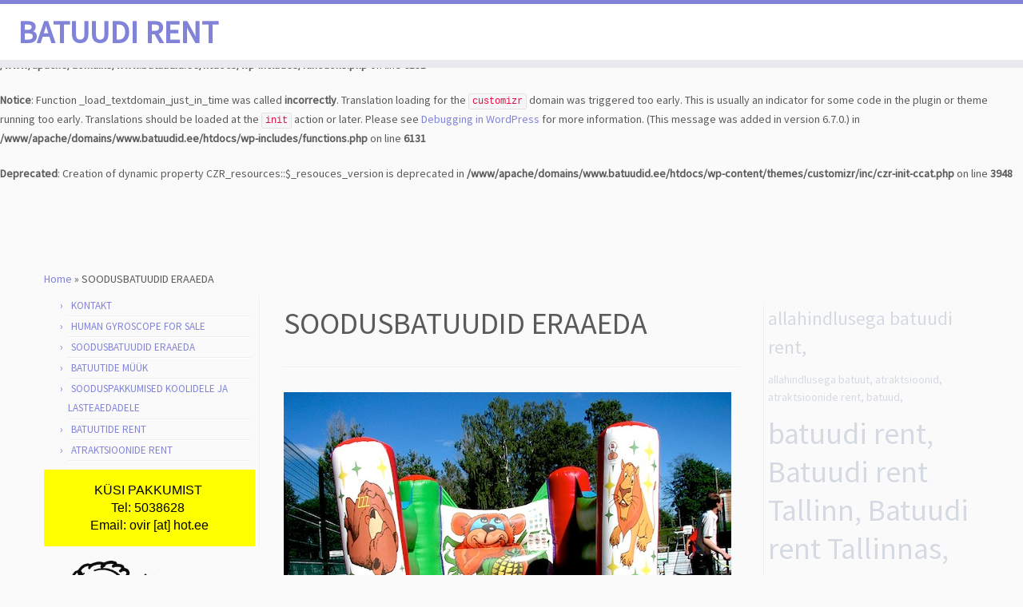

--- FILE ---
content_type: text/javascript
request_url: https://batuudid.ee/wp-content/themes/customizr/inc/assets/js/tc-scripts.js?ver=4.4.21
body_size: 46823
content:

var TCParams = TCParams || {
	DisabledFeatures : {},
  centerAllImg: 1,
	FancyBoxAutoscale: 1,
	FancyBoxState: 1,
	HasComments: "",
	LeftSidebarClass: ".span3.left.tc-sidebar",
	LoadBootstrap: 1,
	LoadModernizr: 1,
	ReorderBlocks: 1,
	RightSidebarClass: ".span3.right.tc-sidebar",
	SliderDelay: +5000,
	SliderHover: 1,
	SliderName: "demo",
  centerSliderImg : 1,
	SmoothScroll: { Enabled : 1 , Options : {} },
	anchorSmoothScroll: "linear",
  anchorSmoothScrollExclude : {
      simple : ['[class*=edd]', '.tc-carousel-control', '.carousel-control', '[data-toggle="modal"]', '[data-toggle="dropdown"]', '[data-toggle="tooltip"]', '[data-toggle="popover"]', '[data-toggle="collapse"]', '[data-toggle="tab"]', '[class*=upme]', '[class*=um-]'],
      deep : { classes : [], ids : [] }
    },
	stickyCustomOffset: { _initial : 0, _scrolling : 0, options : { _static : true, _element : "" } },
	stickyHeader: 1,
	dropdowntoViewport: 1,
	timerOnScrollAllBrowsers:1,
  extLinksStyle :1,
  extLinksTargetExt:1,
  extLinksSkipSelectors: {
    classes : ['btn', 'button'],
    ids:[]
  },
  dropcapEnabled:1,
  dropcapWhere:{ post : 0, page : 1 },
  dropcapMinWords:50,
  dropcapSkipSelectors: {
    tags : ['IMG' , 'IFRAME', 'H1', 'H2', 'H3', 'H4', 'H5', 'H6', 'BLOCKQUOTE', 'UL', 'OL'],
    classes : ['btn'],
    ids : []
  },
  imgSmartLoadEnabled:0,
  imgSmartLoadOpts: {
    parentSelectors: ['.article-container', '.__before_main_wrapper', '.widget-front'],
    opts : { excludeImg: ['.tc-holder-img'] }
  },
  goldenRatio : 1.618,
  gridGoldenRatioLimit : 350,
  isSecondMenuEnabled : 0,
  secondMenuRespSet : 'in-sn-before'
};
window.addEventListener = window.addEventListener || function (e, f) { window.attachEvent('on' + e, f); };
if (!Date.now) {
  Date.now = function now() {
    return new Date().getTime();
  };
}
if ( ! Object.create ) {
  Object.create = function(proto, props) {
    if (typeof props !== "undefined") {
      throw "The multiple-argument version of Object.create is not provided by this browser and cannot be shimmed.";
    }
    function ctor() { }

    ctor.prototype = proto;
    return new ctor();
  };
}
if ( ! Array.prototype.filter ) {
  Array.prototype.filter = function(fun/*, thisArg*/) {
    'use strict';

    if (this === void 0 || this === null) {
      throw new TypeError();
    }

    var t = Object(this);
    var len = t.length >>> 0;
    if (typeof fun !== 'function') {
      throw new TypeError();
    }

    var res = [];
    var thisArg = arguments.length >= 2 ? arguments[1] : void 0;
    for (var i = 0; i < len; i++) {
      if (i in t) {
        var val = t[i];
        if (fun.call(thisArg, val, i, t)) {
          res.push(val);
        }
      }
    }

    return res;
  };
}
if (!Array.prototype.map) {

  Array.prototype.map = function(callback, thisArg) {

    var T, A, k;

    if (this == null) {
      throw new TypeError(' this is null or not defined');
    }
    var O = Object(this);
    var len = O.length >>> 0;
    if (typeof callback !== 'function') {
      throw new TypeError(callback + ' is not a function');
    }
    if (arguments.length > 1) {
      T = thisArg;
    }
    A = new Array(len);
    k = 0;
    while (k < len) {

      var kValue, mappedValue;
      if (k in O) {
        kValue = O[k];
        mappedValue = callback.call(T, kValue, k, O);
        A[k] = mappedValue;
      }
      k++;
    }
    return A;
  };
}
var TCParams = TCParams || {};

!function ($) {

  "use strict"; // jshint ;_;

  $(function () {

    $.support.transition = (function () {

      var transitionEnd = (function () {

        var el = document.createElement('bootstrap')
          , transEndEventNames = {
               'WebkitTransition' : 'webkitTransitionEnd'
            ,  'MozTransition'    : 'transitionend'
            ,  'OTransition'      : 'oTransitionEnd otransitionend'
            ,  'transition'       : 'transitionend'
            }
          , name

        for (name in transEndEventNames){
          if (el.style[name] !== undefined) {
            return transEndEventNames[name]
          }
        }

      }())

      return transitionEnd && {
        end: transitionEnd
      }

    })()

  })

}(window.jQuery);


!function ($) {

  "use strict"; // jshint ;_;

  var Modal = function (element, options) {
    this.options = options
    this.$element = $(element)
      .delegate('[data-dismiss="modal"]', 'click.dismiss.modal', $.proxy(this.hide, this))
    this.options.remote && this.$element.find('.modal-body').on('load', this.options.remote )
  }

  Modal.prototype = {

      constructor: Modal

    , toggle: function () {
        return this[!this.isShown ? 'show' : 'hide']()
      }

    , show: function () {
        var that = this
          , e = $.Event('show')

        this.$element.trigger(e)

        if (this.isShown || e.isDefaultPrevented()) return

        this.isShown = true

        this.escape()

        this.backdrop(function () {
          var transition = $.support.transition && that.$element.hasClass('fade')

          if (!that.$element.parent().length) {
            that.$element.appendTo(document.body) //don't move modals dom position
          }

          that.$element.show()

          if (transition) {
            that.$element[0].offsetWidth // force reflow
          }

          that.$element
            .addClass('in')
            .attr('aria-hidden', false)

          that.enforceFocus()

          transition ?
            that.$element.one($.support.transition.end, function () { that.$element.focus().trigger('shown') }) :
            that.$element.focus().trigger('shown')

        })
      }

    , hide: function (e) {
        e && e.preventDefault()

        var that = this

        e = $.Event('hide')

        this.$element.trigger(e)

        if (!this.isShown || e.isDefaultPrevented()) return

        this.isShown = false

        this.escape()

        $(document).off('focusin.modal')

        this.$element
          .removeClass('in')
          .attr('aria-hidden', true)

        $.support.transition && this.$element.hasClass('fade') ?
          this.hideWithTransition() :
          this.hideModal()
      }

    , enforceFocus: function () {
        var that = this
        $(document).on('focusin.modal', function (e) {
          if (that.$element[0] !== e.target && !that.$element.has(e.target).length) {
            that.$element.focus()
          }
        })
      }

    , escape: function () {
        var that = this
        if (this.isShown && this.options.keyboard) {
          this.$element.on('keyup.dismiss.modal', function ( e ) {
            e.which == 27 && that.hide()
          })
        } else if (!this.isShown) {
          this.$element.off('keyup.dismiss.modal')
        }
      }

    , hideWithTransition: function () {
        var that = this
          , timeout = setTimeout(function () {
              that.$element.off($.support.transition.end)
              that.hideModal()
            }, 500)

        this.$element.one($.support.transition.end, function () {
          clearTimeout(timeout)
          that.hideModal()
        })
      }

    , hideModal: function () {
        var that = this
        this.$element.hide()
        this.backdrop(function () {
          that.removeBackdrop()
          that.$element.trigger('hidden')
        })
      }

    , removeBackdrop: function () {
        this.$backdrop && this.$backdrop.remove()
        this.$backdrop = null
      }

    , backdrop: function (callback) {
        var that = this
          , animate = this.$element.hasClass('fade') ? 'fade' : ''

        if (this.isShown && this.options.backdrop) {
          var doAnimate = $.support.transition && animate

          this.$backdrop = $('<div class="modal-backdrop ' + animate + '" />')
            .appendTo(document.body)

          var _me = this;
          this.$backdrop.on('click', function() {
            _me.options.backdrop == 'static' ?
              $.proxy(_me.$element[0].focus, _me.$element[0])
            : $.proxy(_me.hide, _me)
          });

          if (doAnimate) this.$backdrop[0].offsetWidth // force reflow

          this.$backdrop.addClass('in')

          if (!callback) return

          doAnimate ?
            this.$backdrop.one($.support.transition.end, callback) :
            callback()

        } else if (!this.isShown && this.$backdrop) {
          this.$backdrop.removeClass('in')

          $.support.transition && this.$element.hasClass('fade')?
            this.$backdrop.one($.support.transition.end, callback) :
            callback()

        } else if (callback) {
          callback()
        }
      }
  }

  var old = $.fn.modal

  $.fn.modal = function (option) {
    return this.each(function () {
      var $this = $(this)
        , data = $this.data('modal')
        , options = $.extend({}, $.fn.modal.defaults, $this.data(), typeof option == 'object' && option)
      if (!data) $this.data('modal', (data = new Modal(this, options)))
      if (typeof option == 'string') data[option]()
      else if (options.show) data.show()
    })
  }

  $.fn.modal.defaults = {
      backdrop: true
    , keyboard: true
    , show: true
  }

  $.fn.modal.Constructor = Modal

  $.fn.modal.noConflict = function () {
    $.fn.modal = old
    return this
  }

  $(document).on('click.modal.data-api', '[data-toggle="modal"]', function (e) {
    var $this = $(this)
      , href = $this.attr('href')
      , $target = $($this.attr('data-target') || (href && href.replace(/.*(?=#[^\s]+$)/, ''))) //strip for ie7
      , option = $target.data('modal') ? 'toggle' : $.extend({ remote:!/#/.test(href) && href }, $target.data(), $this.data())

    e.preventDefault()

    $target
      .modal(option)
      .one('hide', function () {
        $this.focus()
      })
  })

}(window.jQuery);


!function ($) {

  "use strict"; // jshint ;_;

  var toggle = '[data-toggle=dropdown]'
    , Dropdown = function (element) {
        var $el = $(element).on('click.dropdown.data-api', this.toggle)
        $('html').on('click.dropdown.data-api', function () {
          $el.parent().removeClass('open')
        })
      }

  Dropdown.prototype = {

    constructor: Dropdown

  , toggle: function (e) {
      var $this = $(this)
        , $parent
        , isActive

      if ($this.is('.disabled, :disabled')) return

      $parent = getParent($this)
      isActive = $parent.hasClass('open') && ! $parent.children('ul').is(':visible');

      clearMenus()

      if (!isActive) {
        if ('ontouchstart' in document.documentElement) {
          $('<div class="dropdown-backdrop"/>').insertBefore($(this)).on('click', clearMenus)
        }
        $parent.toggleClass('open')
      }

      $this.focus()

      return false
    }

  , keydown: function (e) {

      var $this
        , $items
        , $active
        , $parent
        , isActive
        , index

      if (!/(38|40|27)/.test(e.keyCode)) return

      $this = $(this)

      e.preventDefault()
      e.stopPropagation()

      if ($this.is('.disabled, :disabled')) return

      $parent = getParent($this)

      isActive = $parent.hasClass('open')

      if (!isActive || (isActive && e.keyCode == 27)) {
        if (e.which == 27) $parent.find(toggle).focus()
        return $this.trigger('click');
      }

      $items = $('[role=menu] li:not(.divider):visible a', $parent)

      if (!$items.length) return

      index = $items.index($items.filter(':focus'))

      if (e.keyCode == 38 && index > 0) index--                                        // up
      if (e.keyCode == 40 && index < $items.length - 1) index++                        // down
      if (!~index) index = 0

      $items
        .eq(index)
        .focus()
    }

  }

  function clearMenus() {
    $('.dropdown-backdrop').remove()
    $(toggle).each(function () {
      getParent($(this)).removeClass('open')
    })
  }

  function getParent($this) {
    var selector = $this.attr('data-target')
      , $parent

    if (!selector) {
      selector = $this.attr('href')
      selector = selector && /#/.test(selector) && selector.replace(/.*(?=#[^\s]*$)/, '') //strip for ie7
    }

    $parent = selector && $(selector)

    if (!$parent || !$parent.length) $parent = $this.parent()

    return $parent
  }

  var old = $.fn.dropdown

  $.fn.dropdown = function (option) {
    return this.each(function () {
      var $this = $(this)
        , data = $this.data('dropdown')
      if (!data) $this.data('dropdown', (data = new Dropdown(this)))
      if (typeof option == 'string') data[option].call($this)
    })
  }

  $.fn.dropdown.Constructor = Dropdown

  $.fn.dropdown.noConflict = function () {
    $.fn.dropdown = old
    return this
  }

  $(document)
    .on('click.dropdown.data-api', clearMenus)
    .on('click.dropdown.data-api', '.dropdown form', function (e) { e.stopPropagation() })
    .on('click.dropdown.data-api'  , toggle, Dropdown.prototype.toggle)
    .on('keydown.dropdown.data-api', toggle + ', [role=menu]' , Dropdown.prototype.keydown)

}(window.jQuery);


+function ($) { "use strict";

  function ScrollSpy(element, options) {
    var href
    var process  = $.proxy(this.process, this)

    this.$element       = $(element).is('body') ? $(window) : $(element)
    this.$body          = $('body')
    this.$scrollElement = this.$element.on('scroll.bs.scroll-spy.data-api', process)
    this.options        = $.extend({}, ScrollSpy.DEFAULTS, options)
    this.selector       = (this.options.target
      || ((href = $(element).attr('href')) && href.replace(/.*(?=#[^\s]+$)/, '')) //strip for ie7
      || '') + ' .nav li > a'
    this.offsets        = $([])
    this.targets        = $([])
    this.activeTarget   = null

    this.refresh()
    this.process()
  }

  ScrollSpy.DEFAULTS = {
    offset: 10
  }

  ScrollSpy.prototype.refresh = function () {
    var offsetMethod = this.$element[0] == window ? 'offset' : 'position'

    this.offsets = $([])
    this.targets = $([])

    var self     = this
    var $targets = this.$body
      .find(this.selector)
      .map(function () {
        var $el   = $(this)
        var href  = $el.data('target') || $el.attr('href')
        var $href = /^#\w/.test(href) && $(href)

        return ($href
          && $href.length
          && [[ $href[offsetMethod]().top + (!$.isWindow(self.$scrollElement.get(0)) && self.$scrollElement.scrollTop()), href ]]) || null
      })
      .sort(function (a, b) { return a[0] - b[0] })
      .each(function () {
        self.offsets.push(this[0])
        self.targets.push(this[1])
      })
  }

  ScrollSpy.prototype.process = function () {
    var scrollTop    = this.$scrollElement.scrollTop() + this.options.offset
    var scrollHeight = this.$scrollElement[0].scrollHeight || this.$body[0].scrollHeight
    var maxScroll    = scrollHeight - this.$scrollElement.height()
    var offsets      = this.offsets
    var targets      = this.targets
    var activeTarget = this.activeTarget
    var i

    if (scrollTop >= maxScroll) {
      return activeTarget != (i = targets.last()[0]) && this.activate(i)
    }

    for (i = offsets.length; i--;) {
      activeTarget != targets[i]
        && scrollTop >= offsets[i]
        && (!offsets[i + 1] || scrollTop <= offsets[i + 1])
        && this.activate( targets[i] )
    }
  }

  ScrollSpy.prototype.activate = function (target) {
    this.activeTarget = target

    $(this.selector)
      .parents('.active')
      .removeClass('active')

    var selector = this.selector
      + '[data-target="' + target + '"],'
      + this.selector + '[href="' + target + '"]'

    var active = $(selector)
      .parents('li')
      .addClass('active')

    if (active.parent('.dropdown-menu').length)  {
      active = active
        .closest('li.dropdown')
        .addClass('active')
    }

    active.trigger('activate')
  }

  var old = $.fn.scrollspy

  $.fn.scrollspy = function (option) {
    return this.each(function () {
      var $this   = $(this)
      var data    = $this.data('bs.scrollspy')
      var options = typeof option == 'object' && option

      if (!data) $this.data('bs.scrollspy', (data = new ScrollSpy(this, options)))
      if (typeof option == 'string') data[option]()
    })
  }

  $.fn.scrollspy.Constructor = ScrollSpy

  $.fn.scrollspy.noConflict = function () {
    $.fn.scrollspy = old
    return this
  }

  $(window).on('load', function () {
    $('[data-spy="scroll"]').each(function () {
      var $spy = $(this)
      $spy.scrollspy($spy.data())
    })
  })

}(window.jQuery);


!function ($) {

  "use strict"; // jshint ;_;

  var Tab = function (element) {
    this.element = $(element)
  }

  Tab.prototype = {

    constructor: Tab

  , show: function () {
      var $this = this.element
        , $ul = $this.closest('ul:not(.dropdown-menu)')
        , selector = $this.attr('data-target')
        , previous
        , $target
        , e

      if (!selector) {
        selector = $this.attr('href')
        selector = selector && selector.replace(/.*(?=#[^\s]*$)/, '') //strip for ie7
      }

      if ( $this.parent('li').hasClass('active') ) return

      previous = $ul.find('.active:last a')[0]

      e = $.Event('show', {
        relatedTarget: previous
      })

      $this.trigger(e)

      if (e.isDefaultPrevented()) return

      $target = $(selector)

      this.activate($this.parent('li'), $ul)
      this.activate($target, $target.parent(), function () {
        $this.trigger({
          type: 'shown'
        , relatedTarget: previous
        })
      })
    }

  , activate: function ( element, container, callback) {
      var $active = container.find('> .active')
        , transition = callback
            && $.support.transition
            && $active.hasClass('fade')

      function next() {
        $active
          .removeClass('active')
          .find('> .dropdown-menu > .active')
          .removeClass('active')

        element.addClass('active')

        if (transition) {
          element[0].offsetWidth // reflow for transition
          element.addClass('in')
        } else {
          element.removeClass('fade')
        }

        if ( element.parent('.dropdown-menu') ) {
          element.closest('li.dropdown').addClass('active')
        }

        callback && callback()
      }

      transition ?
        $active.one($.support.transition.end, next) :
        next()

      $active.removeClass('in')
    }
  }

  var old = $.fn.tab

  $.fn.tab = function ( option ) {
    return this.each(function () {
      var $this = $(this)
        , data = $this.data('tab')
      if (!data) $this.data('tab', (data = new Tab(this)))
      if (typeof option == 'string') data[option]()
    })
  }

  $.fn.tab.Constructor = Tab

  $.fn.tab.noConflict = function () {
    $.fn.tab = old
    return this
  }

  $(document).on('click.tab.data-api', '[data-toggle="tab"], [data-toggle="pill"]', function (e) {
    e.preventDefault()
    $(this).tab('show')
  })

}(window.jQuery);


!function ($) {

  "use strict"; // jshint ;_;

  var Tooltip = function (element, options) {
    this.init('tooltip', element, options)
  }

  Tooltip.prototype = {

    constructor: Tooltip

  , init: function (type, element, options) {
      var eventIn
        , eventOut
        , triggers
        , trigger
        , i

      this.type = type
      this.$element = $(element)
      this.options = this.getOptions(options)
      this.enabled = true

      triggers = this.options.trigger.split(' ')

      for (i = triggers.length; i--;) {
        trigger = triggers[i]
        if (trigger == 'click') {
          this.$element.on('click.' + this.type, this.options.selector, $.proxy(this.toggle, this))
        } else if (trigger != 'manual') {
          eventIn = trigger == 'hover' ? 'mouseenter' : 'focus'
          eventOut = trigger == 'hover' ? 'mouseleave' : 'blur'
          this.$element.on(eventIn + '.' + this.type, this.options.selector, $.proxy(this.enter, this))
          this.$element.on(eventOut + '.' + this.type, this.options.selector, $.proxy(this.leave, this))
        }
      }

      this.options.selector ?
        (this._options = $.extend({}, this.options, { trigger: 'manual', selector: '' })) :
        this.fixTitle()
    }

  , getOptions: function (options) {
      options = $.extend({}, $.fn[this.type].defaults, this.$element.data(), options)

      if (options.delay && typeof options.delay == 'number') {
        options.delay = {
          show: options.delay
        , hide: options.delay
        }
      }

      return options
    }

  , enter: function (e) {
      var defaults = $.fn[this.type].defaults
        , options = {}
        , self

      this._options && $.each(this._options, function (key, value) {
        if (defaults[key] != value) options[key] = value
      }, this)

      self = $(e.currentTarget)[this.type](options).data(this.type)

      if (!self.options.delay || !self.options.delay.show) return self.show()

      clearTimeout(this.timeout)
      self.hoverState = 'in'
      this.timeout = setTimeout(function() {
        if (self.hoverState == 'in') self.show()
      }, self.options.delay.show)
    }

  , leave: function (e) {
      var self = $(e.currentTarget)[this.type](this._options).data(this.type)

      if (this.timeout) clearTimeout(this.timeout)
      if (!self.options.delay || !self.options.delay.hide) return self.hide()

      self.hoverState = 'out'
      this.timeout = setTimeout(function() {
        if (self.hoverState == 'out') self.hide()
      }, self.options.delay.hide)
    }

  , show: function () {
      var $tip
        , pos
        , actualWidth
        , actualHeight
        , placement
        , tp
        , e = $.Event('show')

      if (this.hasContent() && this.enabled) {
        this.$element.trigger(e)
        if (e.isDefaultPrevented()) return
        $tip = this.tip()
        this.setContent()

        if (this.options.animation) {
          $tip.addClass('fade')
        }

        placement = typeof this.options.placement == 'function' ?
          this.options.placement.call(this, $tip[0], this.$element[0]) :
          this.options.placement

        $tip
          .detach()
          .css({ top: 0, left: 0, display: 'block' })

        this.options.container ? $tip.appendTo(this.options.container) : $tip.insertAfter(this.$element)

        pos = this.getPosition()

        actualWidth = $tip[0].offsetWidth
        actualHeight = $tip[0].offsetHeight

        switch (placement) {
          case 'bottom':
            tp = {top: pos.top + pos.height, left: pos.left + pos.width / 2 - actualWidth / 2}
            break
          case 'top':
            tp = {top: pos.top - actualHeight, left: pos.left + pos.width / 2 - actualWidth / 2}
            break
          case 'left':
            tp = {top: pos.top + pos.height / 2 - actualHeight / 2, left: pos.left - actualWidth}
            break
          case 'right':
            tp = {top: pos.top + pos.height / 2 - actualHeight / 2, left: pos.left + pos.width}
            break
        }

        this.applyPlacement(tp, placement)
        this.$element.trigger('shown')
      }
    }

  , applyPlacement: function(offset, placement){
      var $tip = this.tip()
        , width = $tip[0].offsetWidth
        , height = $tip[0].offsetHeight
        , actualWidth
        , actualHeight
        , delta
        , replace

      $tip
        .offset(offset)
        .addClass(placement)
        .addClass('in')

      actualWidth = $tip[0].offsetWidth
      actualHeight = $tip[0].offsetHeight

      if (placement == 'top' && actualHeight != height) {
        offset.top = offset.top + height - actualHeight
        replace = true
      }

      if (placement == 'bottom' || placement == 'top') {
        delta = 0

        if (offset.left < 0){
          delta = offset.left * -2
          offset.left = 0
          $tip.offset(offset)
          actualWidth = $tip[0].offsetWidth
          actualHeight = $tip[0].offsetHeight
        }

        this.replaceArrow(delta - width + actualWidth, actualWidth, 'left')
      } else {
        this.replaceArrow(actualHeight - height, actualHeight, 'top')
      }

      if (replace) $tip.offset(offset)
    }

  , replaceArrow: function(delta, dimension, position){
      this
        .arrow()
        .css(position, delta ? (50 * (1 - delta / dimension) + "%") : '')
    }

  , setContent: function () {
      var $tip = this.tip()
        , title = this.getTitle()

      $tip.find('.tooltip-inner')[this.options.html ? 'html' : 'text'](title)
      $tip.removeClass('fade in top bottom left right')
    }

  , hide: function () {
      var that = this
        , $tip = this.tip()
        , e = $.Event('hide')

      this.$element.trigger(e)
      if (e.isDefaultPrevented()) return

      $tip.removeClass('in')

      function removeWithAnimation() {
        var timeout = setTimeout(function () {
          $tip.off($.support.transition.end).detach()
        }, 500)

        $tip.one($.support.transition.end, function () {
          clearTimeout(timeout)
          $tip.detach()
        })
      }

      $.support.transition && this.$tip.hasClass('fade') ?
        removeWithAnimation() :
        $tip.detach()

      this.$element.trigger('hidden')

      return this
    }

  , fixTitle: function () {
      var $e = this.$element
      if ($e.attr('title') || typeof($e.attr('data-original-title')) != 'string') {
        $e.attr('data-original-title', $e.attr('title') || '').attr('title', '')
      }
    }

  , hasContent: function () {
      return this.getTitle()
    }

  , getPosition: function () {
      var el = this.$element[0]
      return $.extend({}, (typeof el.getBoundingClientRect == 'function') ? el.getBoundingClientRect() : {
        width: el.offsetWidth
      , height: el.offsetHeight
      }, this.$element.offset())
    }

  , getTitle: function () {
      var title
        , $e = this.$element
        , o = this.options

      title = $e.attr('data-original-title')
        || (typeof o.title == 'function' ? o.title.call($e[0]) :  o.title)

      return title
    }

  , tip: function () {
      return this.$tip = this.$tip || $(this.options.template)
    }

  , arrow: function(){
      return this.$arrow = this.$arrow || this.tip().find(".tooltip-arrow")
    }

  , validate: function () {
      if (!this.$element[0].parentNode) {
        this.hide()
        this.$element = null
        this.options = null
      }
    }

  , enable: function () {
      this.enabled = true
    }

  , disable: function () {
      this.enabled = false
    }

  , toggleEnabled: function () {
      this.enabled = !this.enabled
    }

  , toggle: function (e) {
      var self = e ? $(e.currentTarget)[this.type](this._options).data(this.type) : this
      self.tip().hasClass('in') ? self.hide() : self.show()
    }

  , destroy: function () {
      this.hide().$element.off('.' + this.type).removeData(this.type)
    }

  }

  var old = $.fn.tooltip

  $.fn.tooltip = function ( option ) {
    return this.each(function () {
      var $this = $(this)
        , data = $this.data('tooltip')
        , options = typeof option == 'object' && option
      if (!data) $this.data('tooltip', (data = new Tooltip(this, options)))
      if (typeof option == 'string') data[option]()
    })
  }

  $.fn.tooltip.Constructor = Tooltip

  $.fn.tooltip.defaults = {
    animation: true
  , placement: 'top'
  , selector: false
  , template: '<div class="tooltip"><div class="tooltip-arrow"></div><div class="tooltip-inner"></div></div>'
  , trigger: 'hover focus'
  , title: ''
  , delay: 0
  , html: false
  , container: false
  }

  $.fn.tooltip.noConflict = function () {
    $.fn.tooltip = old
    return this
  }

}(window.jQuery);


!function ($) {

  "use strict"; // jshint ;_;

  var Popover = function (element, options) {
    this.init('popover', element, options)
  }

  Popover.prototype = $.extend({}, $.fn.tooltip.Constructor.prototype, {

    constructor: Popover

  , setContent: function () {
      var $tip = this.tip()
        , title = this.getTitle()
        , content = this.getContent()

      $tip.find('.popover-title')[this.options.html ? 'html' : 'text'](title)
      $tip.find('.popover-content')[this.options.html ? 'html' : 'text'](content)

      $tip.removeClass('fade top bottom left right in')
    }

  , hasContent: function () {
      return this.getTitle() || this.getContent()
    }

  , getContent: function () {
      var content
        , $e = this.$element
        , o = this.options

      content = (typeof o.content == 'function' ? o.content.call($e[0]) :  o.content)
        || $e.attr('data-content')

      return content
    }

  , tip: function () {
      if (!this.$tip) {
        this.$tip = $(this.options.template)
      }
      return this.$tip
    }

  , destroy: function () {
      this.hide().$element.off('.' + this.type).removeData(this.type)
    }

  })

  var old = $.fn.popover

  $.fn.popover = function (option) {
    return this.each(function () {
      var $this = $(this)
        , data = $this.data('popover')
        , options = typeof option == 'object' && option
      if (!data) $this.data('popover', (data = new Popover(this, options)))
      if (typeof option == 'string') data[option]()
    })
  }

  $.fn.popover.Constructor = Popover

  $.fn.popover.defaults = $.extend({} , $.fn.tooltip.defaults, {
    placement: 'right'
  , trigger: 'click'
  , content: ''
  , template: '<div class="popover"><div class="arrow"></div><h3 class="popover-title"></h3><div class="popover-content"></div></div>'
  })

  $.fn.popover.noConflict = function () {
    $.fn.popover = old
    return this
  }

}(window.jQuery);


!function ($) {

  "use strict"; // jshint ;_;

  var Affix = function (element, options) {
    this.options = $.extend({}, $.fn.affix.defaults, options)
    this.$window = $(window)
      .on('scroll.affix.data-api', $.proxy(this.checkPosition, this))
      .on('click.affix.data-api',  $.proxy(function () { setTimeout($.proxy(this.checkPosition, this), 1) }, this))
    this.$element = $(element)
    this.checkPosition()
  }

  Affix.prototype.checkPosition = function () {
    if (!this.$element.is(':visible')) return

    var scrollHeight = $(document).height()
      , scrollTop = this.$window.scrollTop()
      , position = this.$element.offset()
      , offset = this.options.offset
      , offsetBottom = offset.bottom
      , offsetTop = offset.top
      , reset = 'affix affix-top affix-bottom'
      , affix

    if (typeof offset != 'object') offsetBottom = offsetTop = offset
    if (typeof offsetTop == 'function') offsetTop = offset.top()
    if (typeof offsetBottom == 'function') offsetBottom = offset.bottom()

    affix = this.unpin != null && (scrollTop + this.unpin <= position.top) ?
      false    : offsetBottom != null && (position.top + this.$element.height() >= scrollHeight - offsetBottom) ?
      'bottom' : offsetTop != null && scrollTop <= offsetTop ?
      'top'    : false

    if (this.affixed === affix) return

    this.affixed = affix
    this.unpin = affix == 'bottom' ? position.top - scrollTop : null

    this.$element.removeClass(reset).addClass('affix' + (affix ? '-' + affix : ''))
  }

  var old = $.fn.affix

  $.fn.affix = function (option) {
    return this.each(function () {
      var $this = $(this)
        , data = $this.data('affix')
        , options = typeof option == 'object' && option
      if (!data) $this.data('affix', (data = new Affix(this, options)))
      if (typeof option == 'string') data[option]()
    })
  }

  $.fn.affix.Constructor = Affix

  $.fn.affix.defaults = {
    offset: 0
  }

  $.fn.affix.noConflict = function () {
    $.fn.affix = old
    return this
  }

  $(window).on('load', function () {
    $('[data-spy="affix"]').each(function () {
      var $spy = $(this)
        , data = $spy.data()

      data.offset = data.offset || {}

      data.offsetBottom && (data.offset.bottom = data.offsetBottom)
      data.offsetTop && (data.offset.top = data.offsetTop)

      $spy.affix(data)
    })
  })


}(window.jQuery);


!function ($) {

  "use strict"; // jshint ;_;

  var dismiss = '[data-dismiss="alert"]'
    , Alert = function (el) {
        $(el).on('click', dismiss, this.close)
      }

  Alert.prototype.close = function (e) {
    var $this = $(this)
      , selector = $this.attr('data-target')
      , $parent

    if (!selector) {
      selector = $this.attr('href')
      selector = selector && selector.replace(/.*(?=#[^\s]*$)/, '') //strip for ie7
    }

    $parent = $(selector)

    e && e.preventDefault()

    $parent.length || ($parent = $this.hasClass('alert') ? $this : $this.parent())

    $parent.trigger(e = $.Event('close'))

    if (e.isDefaultPrevented()) return

    $parent.removeClass('in')

    function removeElement() {
      $parent
        .trigger('closed')
        .remove()
    }

    $.support.transition && $parent.hasClass('fade') ?
      $parent.on($.support.transition.end, removeElement) :
      removeElement()
  }

  var old = $.fn.alert

  $.fn.alert = function (option) {
    return this.each(function () {
      var $this = $(this)
        , data = $this.data('alert')
      if (!data) $this.data('alert', (data = new Alert(this)))
      if (typeof option == 'string') data[option].call($this)
    })
  }

  $.fn.alert.Constructor = Alert

  $.fn.alert.noConflict = function () {
    $.fn.alert = old
    return this
  }

  $(document).on('click.alert.data-api', dismiss, Alert.prototype.close)

}(window.jQuery);


!function ($) {

  "use strict"; // jshint ;_;

  var Button = function (element, options) {
    this.$element = $(element)
    this.options = $.extend({}, $.fn.button.defaults, options)
  }

  Button.prototype.setState = function (state) {
    var d = 'disabled'
      , $el = this.$element
      , data = $el.data()
      , val = $el.is('input') ? 'val' : 'html'

    state = state + 'Text'
    data.resetText || $el.data('resetText', $el[val]())

    $el[val](data[state] || this.options[state])
    setTimeout(function () {
      state == 'loadingText' ?
        $el.addClass(d).attr(d, d) :
        $el.removeClass(d).removeAttr(d)
    }, 0)
  }

  Button.prototype.toggle = function () {
    var $parent = this.$element.closest('[data-toggle="buttons-radio"]')

    $parent && $parent
      .find('.active')
      .removeClass('active')

    this.$element.toggleClass('active')
  }

  var old = $.fn.button

  $.fn.button = function (option) {
    return this.each(function () {
      var $this = $(this)
        , data = $this.data('button')
        , options = typeof option == 'object' && option
      if (!data) $this.data('button', (data = new Button(this, options)))
      if (option == 'toggle') data.toggle()
      else if (option) data.setState(option)
    })
  }

  $.fn.button.defaults = {
    loadingText: 'loading...'
  }

  $.fn.button.Constructor = Button

  $.fn.button.noConflict = function () {
    $.fn.button = old
    return this
  }

  $(document).on('click.button.data-api', '[data-toggle^=button]', function (e) {
    var $btn = $(e.target)
    if (!$btn.hasClass('btn')) $btn = $btn.closest('.btn')
    $btn.button('toggle')
  })

}(window.jQuery);


!function ($) {

  "use strict"; // jshint ;_;

  var Collapse = function (element, options) {
    this.$element = $(element)
    this.options = $.extend({}, $.fn.collapse.defaults, options)
    this._collapsed = true;

    if (this.options.parent) {
      this.$parent = $(this.options.parent)
    }

    this.options.toggle && this.toggle()
  }

  Collapse.prototype = {

    constructor: Collapse

  , dimension: function () {
      var hasWidth = this.$element.hasClass('width')
      return hasWidth ? 'width' : 'height'
    }

  , show: function () {

      var dimension
        , scroll
        , actives
        , hasData
      if (this.transitioning || this.$element.hasClass('in') ) return

      dimension = this.dimension()
      scroll = $.camelCase(['scroll', dimension].join('-'))
      actives = this.$parent && this.$parent.find('> .accordion-group > .in')

      if (actives && actives.length) {
        hasData = actives.data('collapse')
        if (hasData && hasData.transitioning) return
        actives.collapse('hide')
        hasData || actives.data('collapse', null)
      }

      this.$element[dimension](0)
      this.transition('addClass', $.Event('show.czrCollapse'), 'shown.czrCollapse')
      $.support.transition && this.$element[dimension](this.$element[0][scroll])
      this._collapsed = false;
      if ( ! this.$element.hasClass('nav-collapse') )
          return;

      if ( TCParams && 1 == TCParams.dropdowntoViewport )
      {
        var winHeight = 'undefined' === typeof window.innerHeight ? window.innerHeight : czrapp.$_window.height(),
            tcVisible = winHeight - this.$element.offset().top + czrapp.$_window.scrollTop();
        this.$element.css('max-height' , tcVisible + 'px');
      }
      else if ( TCParams && 1 != TCParams.dropdowntoViewport && 1 == TCParams.stickyHeader )
      {
        if ( 0 != $('.back-to-top').length ) {
          $('.back-to-top').trigger('click');
        }
        else {
          $('html, body').animate({
                  scrollTop: 0
              }, 700);
        }
        $('body').removeClass('sticky-enabled').removeClass('tc-sticky-header');
      }

    }//end of show:

  , hide: function () {
      var dimension
      if (this.transitioning || ( this._collapsed && !this.$element.hasClass('in') ) ) return
      dimension = this.dimension()
      this.reset(this.$element[dimension]())
      this.transition('removeClass', $.Event('hide.czrCollapse'), 'hidden.czrCollapse')
      this.$element[dimension](0)
      this._collapsed = true;
      if ( ! this.$element.hasClass('nav-collapse') )
          return;

      if ( TCParams && 1 != TCParams.dropdowntoViewport && 1 == TCParams.stickyHeader ) {
        $('body').addClass('tc-sticky-header');
      }
    }

  , reset: function (size) {
      var dimension = this.dimension()

      this.$element
        .removeClass('collapse')
        [dimension](size || 'auto')
        [0].offsetWidth

      this.$element[size !== null ? 'addClass' : 'removeClass']('collapse')

      return this
    }

  , transition: function (method, startEvent, completeEvent) {
      var that = this
        , complete = function () {
            if (startEvent.type == 'show') that.reset()
            that.transitioning = 0
            that.$element.trigger(completeEvent)
          }

      this.$element.trigger(startEvent)

      if (startEvent.isDefaultPrevented()) return

      this.transitioning = 1

      this.$element[method]('in')

      $.support.transition && this.$element.hasClass('collapse') ?
        this.$element.one($.support.transition.end, complete) :
        complete()
    }

  , toggle: function () {
      this[this.$element.hasClass('in') || ! this._collapsed ? 'hide' : 'show']();
    }

  }

  var old = $.fn.collapse

  $.fn.collapse = function (option) {
    return this.each(function () {
      var $this = $(this)
        , data = $this.data('collapse')
        , options = $.extend({}, $.fn.collapse.defaults, $this.data(), typeof option == 'object' && option)
      if (!data) $this.data('collapse', (data = new Collapse(this, options)))
      if (typeof option == 'string') data[option]()
    })
  }

  $.fn.collapse.defaults = {
    toggle: true
  }

  $.fn.collapse.Constructor = Collapse

  $.fn.collapse.noConflict = function () {
    $.fn.collapse = old
    return this
  }
  $(document).on('click.collapse.data-api', '[data-toggle=collapse]', function (e) {
    var $this = $(this), href
      , target = $this.attr('data-target')
        || e.preventDefault()
        || (href = $this.attr('href')) && href.replace(/.*(?=#[^\s]+$)/, '') //strip for ie7
      , option = $(target).data('collapse') ? 'toggle' : $this.data()
    $this[$(target).hasClass('in') ? 'addClass' : 'removeClass']('collapsed')
    $(target).collapse(option)
  })

}(window.jQuery);


!function ($) {

  "use strict"; // jshint ;_;

  var Carousel = function (element, options) {
    this.$element = $(element)
    this.$indicators = this.$element.find('.carousel-indicators')
    this.options = options
    this.options.pause == 'hover' && this.$element
      .on('mouseenter', $.proxy(this.pause, this))
      .on('mouseleave', $.proxy(this.cycle, this))
  }

  Carousel.prototype = {
    cycle: function (e) {
      if (!e) this.paused = false
      if (this.interval) clearInterval(this.interval);
      this.options.interval
        && !this.paused
        && (this.interval = setInterval($.proxy(this.next, this), this.options.interval))
      return this
    }

  , getActiveIndex: function () {
      this.$active = this.$element.find('.czr-item.active')
      this.$items = this.$active.parent().children()
      return this.$items.index(this.$active)
    }

  , to: function (pos) {
      var activeIndex = this.getActiveIndex()
        , that = this

      if (pos > (this.$items.length - 1) || pos < 0) return

      if (this.sliding) {
        return this.$element.one('customizr.slid', function () {
          that.to(pos)
        })
      }

      if (activeIndex == pos) {
        return this.pause().cycle()
      }

      return this.slide(pos > activeIndex ? 'next' : 'prev', $(this.$items[pos]))
    }

  , pause: function (e) {
      if (!e) this.paused = true
      if (this.$element.find('.next, .prev').length && $.support.transition.end) {
        this.$element.trigger($.support.transition.end)
        this.cycle(true)
      }
      clearInterval(this.interval)
      this.interval = null
      return this
    }

  , next: function () {
      if (this.sliding) return
      return this.slide('next')
    }

  , prev: function () {
      if (this.sliding) return
      return this.slide('prev')
    }

  , slide: function (type, next) {
      if(!$.support.transition && this.$element.hasClass('customizr-slide')) {
         this.$element.find('.czr-item').stop(true, true); //Finish animation and jump to end.
      }
      var $active = this.$element.find('.czr-item.active')
        , $next = next || $active[type]()
        , isCycling = this.interval
        , direction = type == 'next' ? 'left' : 'right'
        , fallback  = type == 'next' ? 'first' : 'last'
        , that = this
        , e

      this.sliding = true

      isCycling && this.pause()

      $next = $next.length ? $next : this.$element.find('.czr-item')[fallback]()

      e = $.Event('customizr.slide', {
        relatedTarget: $next[0]
      , direction: direction
      })

      if ($next.hasClass('active')) return

      if (this.$indicators.length) {
        this.$indicators.find('.active').removeClass('active')
        this.$element.one('customizr.slid', function () {
          var $nextIndicator = $(that.$indicators.children()[that.getActiveIndex()])
          $nextIndicator && $nextIndicator.addClass('active')
        })
      }

      if ($.support.transition && this.$element.hasClass('customizr-slide')) {
        this.$element.trigger(e)
        if (e.isDefaultPrevented()) return
        if ( 0 !== $next.find('img').length )
          $next.find('img').trigger('customizr.slide');
        $next.addClass(type)
        $next[0].offsetWidth // force reflow
        $active.addClass(direction)
        $next.addClass(direction)
        this.$element.one($.support.transition.end, function () {
          $next.removeClass([type, direction].join(' ')).addClass('active')
          $active.removeClass(['active', direction].join(' '))
          that.sliding = false
          setTimeout(function () {
            that.$element.trigger('customizr.slid');
            if ( 0 !== $next.find('img').length )
              $next.find('img').trigger('customizr.slid');
          }, 0)
        })
      } else if(!$.support.transition && this.$element.hasClass('customizr-slide')) {
          this.$element.trigger(e)
          if (e.isDefaultPrevented()) return
          $active.animate({left: (direction == 'right' ? '100%' : '-100%')}, 600, function(){
             $active.removeClass('active')
              that.sliding = false
              setTimeout(function () { that.$element.trigger('customizr.slid') }, 0)
            })
           $next.addClass(type).css({left: (direction == 'right' ? '-100%' : '100%')}).animate({left: '0'}, 600,  function(){
               $next.removeClass(type).addClass('active')
           })
        } else {
        this.$element.trigger(e)
        if (e.isDefaultPrevented()) return
        $active.removeClass('active')
        $next.addClass('active')
        this.sliding = false
        this.$element.trigger('customizr.slid')
      }

      isCycling && this.cycle()

      return this
    }

  }

  var old = $.fn.czrCarousel

  $.fn.czrCarousel = function (option) {
    return this.each(function () {
      var $this = $(this)
        , data = $this.data('czr-carousel')
        , options = $.extend({}, $.fn.czrCarousel.defaults, typeof option == 'object' && option)
        , action = typeof option == 'string' ? option : options.slide
      if (!data) $this.data('czr-carousel', (data = new Carousel(this, options)))
      if (typeof option == 'number') data.to(option)
      else if (action) data[action]()
      else if (options.interval) data.pause().cycle()
    })
  }

  $.fn.czrCarousel.defaults = {
    interval: 5000
  , pause: 'hover'
  }

  $.fn.czrCarousel.Constructor = Carousel

  $.fn.czrCarousel.noConflict = function () {
    $.fn.czrCarousel = old
    return this
  }

  $(document).on('click.czr-carousel.data-api', '.customizr-slide [data-slide], .customizr-slide [data-slide-to]', function (e) {
    var $this = $(this), href
      , $target = $($this.attr('data-target') || (href = $this.attr('href')) && href.replace(/.*(?=#[^\s]+$)/, '')) //strip for ie7
      , options = $.extend({}, $target.data(), $this.data())
      , slideIndex

    $target.czrCarousel(options);

    if (slideIndex = $this.attr('data-slide-to')) {
      $target.data('czr-carousel').pause().to(slideIndex).cycle()
    }

    e.preventDefault()
  })

}(window.jQuery);


!function($){

  "use strict"; // jshint ;_;

  var Typeahead = function (element, options) {
    this.$element = $(element)
    this.options = $.extend({}, $.fn.typeahead.defaults, options)
    this.matcher = this.options.matcher || this.matcher
    this.sorter = this.options.sorter || this.sorter
    this.highlighter = this.options.highlighter || this.highlighter
    this.updater = this.options.updater || this.updater
    this.source = this.options.source
    this.$menu = $(this.options.menu)
    this.shown = false
    this.listen()
  }

  Typeahead.prototype = {

    constructor: Typeahead

  , select: function () {
      var val = this.$menu.find('.active').attr('data-value')
      this.$element
        .val(this.updater(val))
        .change()
      return this.hide()
    }

  , updater: function (item) {
      return item
    }

  , show: function () {
      var pos = $.extend({}, this.$element.position(), {
        height: this.$element[0].offsetHeight
      })

      this.$menu
        .insertAfter(this.$element)
        .css({
          top: pos.top + pos.height
        , left: pos.left
        })
        .show()

      this.shown = true
      return this
    }

  , hide: function () {
      this.$menu.hide()
      this.shown = false
      return this
    }

  , lookup: function (event) {
      var items

      this.query = this.$element.val()

      if (!this.query || this.query.length < this.options.minLength) {
        return this.shown ? this.hide() : this
      }

      items = $.isFunction(this.source) ? this.source(this.query, $.proxy(this.process, this)) : this.source

      return items ? this.process(items) : this
    }

  , process: function (items) {
      var that = this

      items = $.grep(items, function (item) {
        return that.matcher(item)
      })

      items = this.sorter(items)

      if (!items.length) {
        return this.shown ? this.hide() : this
      }

      return this.render(items.slice(0, this.options.items)).show()
    }

  , matcher: function (item) {
      return ~item.toLowerCase().indexOf(this.query.toLowerCase())
    }

  , sorter: function (items) {
      var beginswith = []
        , caseSensitive = []
        , caseInsensitive = []
        , item

      while (item = items.shift()) {
        if (!item.toLowerCase().indexOf(this.query.toLowerCase())) beginswith.push(item)
        else if (~item.indexOf(this.query)) caseSensitive.push(item)
        else caseInsensitive.push(item)
      }

      return beginswith.concat(caseSensitive, caseInsensitive)
    }

  , highlighter: function (item) {
      var query = this.query.replace(/[\-\[\]{}()*+?.,\\\^$|#\s]/g, '\\$&')
      return item.replace(new RegExp('(' + query + ')', 'ig'), function ($1, match) {
        return '<strong>' + match + '</strong>'
      })
    }

  , render: function (items) {
      var that = this

      items = $(items).map(function (i, item) {
        i = $(that.options.item).attr('data-value', item)
        i.find('a').html(that.highlighter(item))
        return i[0]
      })

      items.first().addClass('active')
      this.$menu.html(items)
      return this
    }

  , next: function (event) {
      var active = this.$menu.find('.active').removeClass('active')
        , next = active.next()

      if (!next.length) {
        next = $(this.$menu.find('li')[0])
      }

      next.addClass('active')
    }

  , prev: function (event) {
      var active = this.$menu.find('.active').removeClass('active')
        , prev = active.prev()

      if (!prev.length) {
        prev = this.$menu.find('li').last()
      }

      prev.addClass('active')
    }

  , listen: function () {
      this.$element
        .on('focus',    $.proxy(this.focus, this))
        .on('blur',     $.proxy(this.blur, this))
        .on('keypress', $.proxy(this.keypress, this))
        .on('keyup',    $.proxy(this.keyup, this))

      if (this.eventSupported('keydown')) {
        this.$element.on('keydown', $.proxy(this.keydown, this))
      }

      this.$menu
        .on('click', $.proxy(this.click, this))
        .on('mouseenter', 'li', $.proxy(this.mouseenter, this))
        .on('mouseleave', 'li', $.proxy(this.mouseleave, this))
    }

  , eventSupported: function(eventName) {
      var isSupported = eventName in this.$element
      if (!isSupported) {
        this.$element.setAttribute(eventName, 'return;')
        isSupported = typeof this.$element[eventName] === 'function'
      }
      return isSupported
    }

  , move: function (e) {
      if (!this.shown) return

      switch(e.keyCode) {
        case 9: // tab
        case 13: // enter
        case 27: // escape
          e.preventDefault()
          break

        case 38: // up arrow
          e.preventDefault()
          this.prev()
          break

        case 40: // down arrow
          e.preventDefault()
          this.next()
          break
      }

      e.stopPropagation()
    }

  , keydown: function (e) {
      this.suppressKeyPressRepeat = ~$.inArray(e.keyCode, [40,38,9,13,27])
      this.move(e)
    }

  , keypress: function (e) {
      if (this.suppressKeyPressRepeat) return
      this.move(e)
    }

  , keyup: function (e) {
      switch(e.keyCode) {
        case 40: // down arrow
        case 38: // up arrow
        case 16: // shift
        case 17: // ctrl
        case 18: // alt
          break

        case 9: // tab
        case 13: // enter
          if (!this.shown) return
          this.select()
          break

        case 27: // escape
          if (!this.shown) return
          this.hide()
          break

        default:
          this.lookup()
      }

      e.stopPropagation()
      e.preventDefault()
  }

  , focus: function (e) {
      this.focused = true
    }

  , blur: function (e) {
      this.focused = false
      if (!this.mousedover && this.shown) this.hide()
    }

  , click: function (e) {
      e.stopPropagation()
      e.preventDefault()
      this.select()
      this.$element.focus()
    }

  , mouseenter: function (e) {
      this.mousedover = true
      this.$menu.find('.active').removeClass('active')
      $(e.currentTarget).addClass('active')
    }

  , mouseleave: function (e) {
      this.mousedover = false
      if (!this.focused && this.shown) this.hide()
    }

  }

  var old = $.fn.typeahead

  $.fn.typeahead = function (option) {
    return this.each(function () {
      var $this = $(this)
        , data = $this.data('typeahead')
        , options = typeof option == 'object' && option
      if (!data) $this.data('typeahead', (data = new Typeahead(this, options)))
      if (typeof option == 'string') data[option]()
    })
  }

  $.fn.typeahead.defaults = {
    source: []
  , items: 8
  , menu: '<ul class="typeahead dropdown-menu"></ul>'
  , item: '<li><a href="#"></a></li>'
  , minLength: 1
  }

  $.fn.typeahead.Constructor = Typeahead

  $.fn.typeahead.noConflict = function () {
    $.fn.typeahead = old
    return this
  }

  $(document).on('focus.typeahead.data-api', '[data-provide="typeahead"]', function (e) {
    var $this = $(this)
    if ($this.data('typeahead')) return
    $this.typeahead($this.data())
  })

}(window.jQuery);
(function ( $ ) {

  var pluginPrefix = 'original',
      _props       = ['Width', 'Height'];

  _props.map( function(_prop) {
    var _lprop = _prop.toLowerCase();
    $.fn[ pluginPrefix + _prop ] = ('natural' + _prop in new Image()) ?
      function () {
        return this[0][ 'natural' + _prop ];
      } :
      function () {
        var _size = _getAttr( this, _lprop );

        if ( _size )
          return _size;

        var _node = this[0],
            _img;

        if (_node.tagName.toLowerCase() === 'img') {
          _img = new Image();
          _img.src = _node.src;
          _size = _img[ _lprop ];
        }
        return _size;
      };
  } );//map()

  function _getAttr( _el, prop ){
    var _img_size = $(_el).attr( prop );
    return ( typeof _img_size === undefined ) ? false : _img_size;
  }

})( jQuery );
(function ( $ ) {
  var pluginName = 'addDropCap',
      defaults = {
          wrapper : ".entry-content",
          minwords : 50,
          skipSelectors : { //defines the selector to skip when parsing the wrapper also if they are children of an element
            tags : ['IMG' , 'IFRAME', 'H1', 'H2', 'H3', 'H4', 'H5', 'H6', 'BLOCKQUOTE'],
            classes : [],
            ids : []
          }
      };

  function Plugin( element, options ) {
    this.element = element;
    this.options = $.extend( {}, defaults, options) ;
    this._defaults = defaults;
    this._name = pluginName;
    this.init();
  }
  Plugin.prototype.init = function () {
    var $_target = this._get_dropcap_el();
    if ( $_target && this.options.minwords <= this._countWords( $_target.text() ) )
      this._may_be_add_dc( $_target );
  };
  Plugin.prototype._get_dropcap_el = function( _requested_el ) {
    var $_first_el      = _requested_el || $( this.options.wrapper ).find( this.element ).first(),
        _first_el_text  = this._get_real_text( $_first_el.text() );

    if ( ! this._is_authorized( $_first_el ) && $_first_el.next().length )
      return this._get_dropcap_el( $_first_el.next() );
    else if ( this._is_authorized( $_first_el ) && _first_el_text )
      return $_first_el;
    else if ( $_first_el.next().length )
      return this._get_dropcap_el( $_first_el.next() );
    return;
  };
  Plugin.prototype._get_real_text = function( _text ) {
    _text.replace(/&nbsp;/g, '').replace(/ /g, '');
    return this._removeSpecChars( _text );
  };
  Plugin.prototype._is_authorized = function( $_el ) {
    if ( 'function' != typeof(_) )
      return true;
    if ( ! $_el[0] || ! $_el[0].tagName )
      return;
    if ( ! this._is_tag_allowed( $_el ) )
      return;
    if ( ! this._are_children_tag_allowed( $_el ) )
      return;
    if ( ! this._is_selector_allowed( $_el, ['ids' , 'classes'] ) )
      return;

    return true;
  };
  Plugin.prototype._may_be_add_dc = function( $_target ) {
    var // _first_el_text    = $_target.text(),
        _first_word       = '',
        _split_text       = $_target.text().replace(/ /g , '&nbsp;').split('&nbsp;');
    if ( ! _.isArray(_split_text) )
      return;
    if ( _split_text.length )
      _first_word = _split_text[0];
    _first_word = this._removeSpecChars( _first_word );

    if ( ! _first_word.charAt(0) )
      return;

    var _first_letter     = _first_word.charAt(0),
        _rest_of_word     = _first_word.substr(1),
        _drop_capped      = '',
        _html             = '';

    _first_letter = ['<span class="tc-dropcap">' , _first_letter, '</span>'].join('');
    _drop_capped = [ _first_letter , _rest_of_word ].join( '' );
    _html = $_target.html().replace( _first_word , _drop_capped );
    $_target.html(_html);
  };
  Plugin.prototype._is_selector_allowed = function( $_el , sel_types ) {
    if ( 'object' != typeof( this.options.skipSelectors ) )
      return true;
    var self = this,
        _filtered = sel_types.filter( function( sel_typ ) { return false === self._is_sel_type_allowed( $_el, sel_typ ); } );
    return 0 === _filtered.length;
  };
  Plugin.prototype._is_sel_type_allowed = function( $_el, sel_typ ) {
    if ( !this.options.skipSelectors[sel_typ] || !Array.isArray( this.options.skipSelectors[sel_typ] ) )
      return true;

    var _attr = 'ids' == sel_typ ? 'id' : 'class';
    if ( 'object' != typeof(this.options.skipSelectors) || ! this.options.skipSelectors[sel_typ] || !Array.isArray( this.options.skipSelectors[sel_typ] ) )
      return true;

    var _elSels       = ! $_el.attr( _attr ) ? [] : $_el.attr( _attr ).split(' '),
        _selsToSkip   = this.options.skipSelectors[sel_typ],
        _current_filtered     = _elSels.filter( function( name ) { return -1 != $.inArray( name , _selsToSkip ) ;});

    var _pref = 'ids' == sel_typ ? '#' : '.',
        _children_filtered = _selsToSkip.filter( function( name ) {
          return 0 !== $_el.find(_pref + name).length;
        } );

    return 0 === $.merge( _current_filtered , _children_filtered ).length;
  };
  Plugin.prototype._is_tag_allowed = function( $_el ) {
    if ( 'object' != typeof(this.options.skipSelectors) || ! _.isArray( this.options.skipSelectors.tags ) )
      return true;
    return -1 == _.indexOf( _.map( this.options.skipSelectors.tags , function(_tag) { return _tag.toUpperCase(); } ), $_el[0].tagName );
  };
  Plugin.prototype._are_children_tag_allowed = function( $_el ) {
    if ( 'object' != typeof(this.options.skipSelectors) || ! _.isArray( this.options.skipSelectors.tags ) )
      return true;
    if ( 0 === $_el.children().length )
      return true;

    var //childTagName  = $_el.children().first()[0].tagName,
        _tagToSkip    = this.options.skipSelectors.tags,
        _filtered     = _tagToSkip.filter( function(_tag) { return 0 !== $_el.find(_tag).length;} );

    return 0 === _filtered.length;
  };
  Plugin.prototype._countWords = function( _expr ) {
    if ( 'string' != typeof( _expr ) )
      return 0;
    _expr = _expr.replace('&nbsp;' , ' ');
    return (_expr.split(' ')).length;
  };
  Plugin.prototype._removeSpecChars = function( _expr , _replaceBy ) {
    _replaceBy = _replaceBy || '';
    return 'string' == typeof(_expr) ? _expr.replace(/[^\w-?!\u00bf-\u00ff]/g, _replaceBy ) : '';
  };
  Plugin.prototype._stripHtmlTags = function( expr ) {
    return ( expr && 'string' == typeof(expr) ) ? expr.replace(/(<([^>]+)>)/ig,"") : false;
  };
  $.fn[pluginName] = function ( options ) {
      return this.each(function () {
          if (!$.data(this, 'plugin_' + pluginName)) {
              $.data(this, 'plugin_' + pluginName,
              new Plugin( this, options ));
          }
      });
  };
})( jQuery);
(function ( $, window ) {
      var pluginName = 'imgSmartLoad',
          defaults = {
                load_all_images_on_first_scroll : false,
                attribute : [ 'data-src', 'data-srcset', 'data-sizes' ],
                excludeImg : [],
                threshold : 200,
                fadeIn_options : { duration : 400 },
                delaySmartLoadEvent : 0,

          },
          skipImgClass = 'tc-smart-loaded';


      function Plugin( element, options ) {
            this.element = element;
            this.options = $.extend( {}, defaults, options);
            if ( _.isArray( this.options.excludeImg ) ) {
                  this.options.excludeImg.push( '.'+skipImgClass );
            } else {
                  this.options.excludeImg = [ '.'+skipImgClass ];
            }
            this.options.excludeImg = _.uniq( this.options.excludeImg );
            this.imgSelectors = 'img[' + this.options.attribute[0] + ']:not('+ this.options.excludeImg.join() +')';

            this._defaults = defaults;
            this._name = pluginName;
            this.init();

            var self = this;
            $(this.element).on('trigger-smartload', function() {
                  self._maybe_trigger_load( 'trigger-smartload' );
            });
      }

      Plugin.prototype._getImgs = function() {
            return $( this.imgSelectors, this.element );
      };
      Plugin.prototype.init = function() {
            var self        = this;

            this.increment  = 1;//used to wait a little bit after the first user scroll actions to trigger the timer
            this.timer      = 0;
            $('body').on( 'load_img', self.imgSelectors , function() {
                    if ( true === $(this).data('czr-smart-loaded' ) )
                      return;
                    self._load_img(this);
            });
            $(window).on('scroll', function( _evt ) { self._better_scroll_event_handler( _evt ); } );
            $(window).on('resize', _.debounce( function( _evt ) { self._maybe_trigger_load( _evt ); }, 100 ) );
            this._maybe_trigger_load( 'dom-ready');
            $(this.element).data('smartLoadDone', true );
      };
      Plugin.prototype._better_scroll_event_handler = function( _evt ) {
            var self = this;
            if ( ! this.doingAnimation ) {
                  this.doingAnimation = true;
                  window.requestAnimationFrame(function() {
                        self._maybe_trigger_load( _evt );
                        self.doingAnimation = false;
                  });
            }
      };
      Plugin.prototype._maybe_trigger_load = function(_evt ) {
            var self = this,
                $_imgs = self._getImgs(),
                _visible_list;

            if ( !_.isObject( $_imgs) || _.isEmpty( $_imgs ) )
              return;
            _visible_list = $_imgs.filter( function( ind, _img ) { return self._is_visible( _img ,  _evt ); } );
            _visible_list.map( function( ind, _img ) {
                  if ( true !== $(_img).data( 'czr-smart-loaded' ) ) {
                        $(_img).trigger('load_img');
                  }
            });
      };
      Plugin.prototype._is_visible = function( _img, _evt ) {
            var $_img       = $(_img),
                wt = $(window).scrollTop(),
                wb = wt + $(window).height(),
                it  = $_img.offset().top,
                ib  = it + $_img.height(),
                th = this.options.threshold;
            if ( _evt && 'scroll' == _evt.type && this.options.load_all_images_on_first_scroll )
              return true;

            return ib >= wt - th && it <= wb + th;
      };
      Plugin.prototype._load_img = function( _img ) {
            var $_img    = $(_img),
                _src     = $_img.attr( this.options.attribute[0] ),
                _src_set = $_img.attr( this.options.attribute[1] ),
                _sizes   = $_img.attr( this.options.attribute[2] ),
                self = this;

            if ( $_img.parent().hasClass('smart-loading') )
              return;

            $_img.parent().addClass('smart-loading');

            $_img.off('load_img')
                  .removeAttr( this.options.attribute.join(' ') )
                  .attr( 'sizes' , _sizes )
                  .attr( 'srcset' , _src_set )
                  .attr( 'src', _src )
                  .on('load', function () {
                        if ( !$_img.hasClass(skipImgClass) ) {
                              $_img.fadeIn(self.options.fadeIn_options).addClass(skipImgClass);
                        }
                        if ( ( 'undefined' !== typeof $_img.attr('data-tcjp-recalc-dims')  ) && ( false !== $_img.attr('data-tcjp-recalc-dims') ) ) {
                              var _width  = $_img.originalWidth(),
                                  _height = $_img.originalHeight();

                              if ( 2 != _.size( _.filter( [ _width, _height ], function(num){ return _.isNumber( parseInt(num, 10) ) && num > 1; } ) ) )
                                return;
                              $_img.removeAttr( 'data-tcjp-recalc-dims scale' );

                              $_img.attr( 'width', _width );
                              $_img.attr( 'height', _height );
                        }

                        $_img.trigger('smartload');
                        $_img.data('czr-smart-loaded', true );
                  });//<= create a load() fn
            if ( $_img[0].complete ) {
                  $_img.trigger('load');
            }
            $_img.parent().removeClass('smart-loading');
      };
      $.fn[pluginName] = function ( options ) {
            return this.each(function () {
                  if (!$.data(this, 'plugin_' + pluginName)) {
                        $.data(this, 'plugin_' + pluginName,
                        new Plugin( this, options ));
                  }
            });
      };
})( jQuery, window );
(function ( $ ) {
    var pluginName = 'extLinks',
        defaults = {
          addIcon : true,
          iconClassName : 'tc-external',
          newTab: true,
          skipSelectors : { //defines the selector to skip when parsing the wrapper
            classes : [],
            ids : []
          },
          skipChildTags : ['IMG']//skip those tags if they are direct children of the current link element
        };


    function Plugin( element, options ) {
        this.$_el     = $(element);
        this.options  = $.extend( {}, defaults, options) ;
        this._href    = ( 'string' == typeof( this.$_el.attr( 'href' ) ) ) ? this.$_el.attr( 'href' ).trim() : '';
        this.init();
    }


    Plugin.prototype.init = function() {
      var self = this,
          $_external_icon = this.$_el.next( '.' + self.options.iconClassName );
      if ( ! this._is_eligible() ) {
        if ( $_external_icon.length )
          $_external_icon.remove();
        return;
      }
      if ( this.options.addIcon && 0 === $_external_icon.length ) {
        this.$_el.append('<span class="' + self.options.iconClassName + '">');
      }
      if ( this.options.newTab && '_blank' != this.$_el.attr('target') )
        this.$_el.attr('target' , '_blank');
    };
    Plugin.prototype._is_eligible = function() {
      var self = this;
      if ( ! this._is_external( this._href ) )
        return;
      if ( ! this._is_first_child_tag_allowed () )
        return;
      if ( 2 != ( ['ids', 'classes'].filter( function( sel_type) { return self._is_selector_allowed(sel_type); } ) ).length )
        return;

      var _is_eligible = true;
      $.each( this.$_el.parents(), function() {
        if ( 'underline' == $(this).css('textDecoration') ){
          _is_eligible = false;
          return false;
        }
      });

      return true && _is_eligible;
    };
    Plugin.prototype._is_selector_allowed = function( requested_sel_type ) {
      if ( czrapp && czrapp.userXP && czrapp.userXP.isSelectorAllowed )
        return czrapp.userXP.isSelectorAllowed( this.$_el, this.options.skipSelectors, requested_sel_type);

      var sel_type = 'ids' == requested_sel_type ? 'id' : 'class',
          _selsToSkip   = this.options.skipSelectors[requested_sel_type];
      if ( 'object' != typeof(this.options.skipSelectors) || ! this.options.skipSelectors[requested_sel_type] || ! Array.isArray( this.options.skipSelectors[requested_sel_type] ) || 0 === this.options.skipSelectors[requested_sel_type].length )
        return true;
      if ( this.$_el.parents( _selsToSkip.map( function( _sel ){ return 'id' == sel_type ? '#' + _sel : '.' + _sel; } ).join(',') ).length > 0 )
        return false;
      if ( ! this.$_el.attr( sel_type ) )
        return true;

      var _elSels       = this.$_el.attr( sel_type ).split(' '),
          _filtered     = _elSels.filter( function(classe) { return -1 != $.inArray( classe , _selsToSkip ) ;});
      return 0 === _filtered.length;
    };
    Plugin.prototype._is_first_child_tag_allowed = function() {
      if ( 0 === this.$_el.children().length )
        return true;

      var tagName     = this.$_el.children().first()[0].tagName,
          _tagToSkip  = this.options.skipChildTags;
      if ( ! Array.isArray( _tagToSkip ) )
        return true;
      _tagToSkip = _tagToSkip.map( function( _tag ) { return _tag.toUpperCase(); });
      return -1 == $.inArray( tagName , _tagToSkip );
    };
    Plugin.prototype._is_external = function( _href  ) {
      var _main_domain = (location.host).split('.').slice(-2).join('.'),
          _reg = new RegExp( _main_domain );

      if ( 'string' != typeof( _href ) )
        return;

      _href = _href.trim();

      if ( _href !== '' && _href != '#' && this._isValidURL( _href ) )
        return ! _reg.test( _href );
      return;
    };
    Plugin.prototype._isValidURL = function( _url ){
      var _pattern = /(ftp|http|https):\/\/(\w+:{0,1}\w*@)?(\S+)(:[0-9]+)?(\/|\/([\w#!:.?+=&%@!\-\/]))?/;
      return _pattern.test( _url );
    };
    $.fn[pluginName] = function ( options ) {
      return this.each(function () {
        if (!$.data(this, 'plugin_' + pluginName)) {
            $.data(this, 'plugin_' + pluginName,
            new Plugin( this, options ));
        }
      });
    };

})( jQuery );
(function ( $, window ) {
      var pluginName = 'centerImages',
          defaults = {
                enableCentering : true,
                onresize : true,
                onInit : true,//<= shall we smartload on init or wait for a custom event, typically smartload ?
                oncustom : [],//list of event here
                $containerToListen : null,//<= we might want to listen to custom event trigger to a parent container.Should be a jQuery obj
                imgSel : 'img',
                defaultCSSVal : { width : 'auto' , height : 'auto' },
                leftAdjust : 0,
                zeroLeftAdjust : 0,
                topAdjust : 0,
                zeroTopAdjust : -2,//<= top ajustement for h-centered
                enableGoldenRatio : false,
                goldenRatioLimitHeightTo : 350,
                goldenRatioVal : 1.618,
                skipGoldenRatioClasses : ['no-gold-ratio'],
                disableGRUnder : 767,//in pixels
                useImgAttr:false,//uses the img height and width attributes if not visible (typically used for the customizr slider hidden images)
                setOpacityWhenCentered : false,//this can be used to hide the image during the time it is centered
                addCenteredClassWithDelay : 0,//<= a small delay can be required when we rely on the v-centered or h-centered css classes to set the opacity for example
                opacity : 1
          };

      function Plugin( element, options ) {
            var self = this;
            this.container  = element;
            this.options    = $.extend( {}, defaults, options) ;
            this._defaults  = defaults;
            this._name      = pluginName;
            this._customEvt = _.isArray(self.options.oncustom) ? self.options.oncustom : self.options.oncustom.split(' ');
            this.init();
      }
      Plugin.prototype.init = function () {
            var self = this,
                _do = function( _event_ ) {
                    _event_ = _event_ || 'init';
                    self._maybe_apply_golden_r();
                    var $_imgs = $( self.options.imgSel , self.container );
                    if ( self.options.enableGoldenRatio ) {
                          $(window).on(
                                'resize',
                                {},
                                _.debounce( function( evt ) { self._maybe_apply_golden_r( evt ); }, 200 )
                          );
                    }
                    if ( 1 <= $_imgs.length && self.options.enableCentering ) {
                          self._parse_imgs( $_imgs, _event_ );
                    }
                };
            if ( self.options.onInit ) {
                  _do();
            }
            if ( _.isArray( self._customEvt ) ) {
                  self._customEvt.map( function( evt ) {
                        var $_containerToListen = ( self.options.$containerToListen instanceof $ && 1 < self.options.$containerToListen.length ) ? self.options.$containerToListen : $( self.container );
                        $_containerToListen.on( evt, {} , function() {
                              _do( evt );
                        });
                  } );
            }
      };
      Plugin.prototype._maybe_apply_golden_r = function() {
            if ( ! this.options.enableGoldenRatio || ! this.options.goldenRatioVal || 0 === this.options.goldenRatioVal )
              return;
            if ( ! this._is_selector_allowed() )
              return;
            if ( ! this._is_window_width_allowed() ) {
                  $(this.container).attr('style' , '');
                  return;
            }

            var new_height = Math.round( $(this.container).width() / this.options.goldenRatioVal );
            new_height = new_height > this.options.goldenRatioLimitHeightTo ? this.options.goldenRatioLimitHeightTo : new_height;
            $(this.container)
                  .css({
                        'line-height' : new_height + 'px',
                        height : new_height + 'px'
                  })
                  .trigger('golden-ratio-applied');
      };
      Plugin.prototype._is_window_width_allowed = function() {
            return $(window).width() > this.options.disableGRUnder - 15;
      };
      Plugin.prototype._parse_imgs = function( $_imgs, _event_ ) {
            var self = this;
            $_imgs.each(function ( ind, img ) {
                  var $_img = $(img);
                  self._pre_img_cent( $_img, _event_ );
                  if ( self.options.onresize && ! $_img.data('resize-react-bound' ) ) {
                        $_img.data('resize-react-bound', true );
                        $(window).on('resize', _.debounce( function() {
                              self._pre_img_cent( $_img, 'resize');
                        }, 100 ) );
                  }

            });//$_imgs.each()
            if ( $(self.container).attr('data-img-centered-in-container') ) {
                  var _n = parseInt( $(self.container).attr('data-img-centered-in-container'), 10 ) + 1;
                  $(self.container).attr('data-img-centered-in-container', _n );
            } else {
                  $(self.container).attr('data-img-centered-in-container', 1 );
            }
      };
      Plugin.prototype._pre_img_cent = function( $_img ) {

            var _state = this._get_current_state( $_img ),
                self = this,
                _case  = _state.current,
                _p     = _state.prop[_case],
                _not_p = _state.prop[ 'h' == _case ? 'v' : 'h'],
                _not_p_dir_val = 'h' == _case ? ( this.options.zeroTopAdjust || 0 ) : ( this.options.zeroLeftAdjust || 0 );

            var _centerImg = function( $_img ) {
                  $_img
                      .css( _p.dim.name , _p.dim.val )
                      .css( _not_p.dim.name , self.options.defaultCSSVal[ _not_p.dim.name ] || 'auto' )
                      .css( _p.dir.name, _p.dir.val ).css( _not_p.dir.name, _not_p_dir_val );

                  if ( 0 !== self.options.addCenteredClassWithDelay && _.isNumber( self.options.addCenteredClassWithDelay ) ) {
                        _.delay( function() {
                              $_img.addClass( _p._class ).removeClass( _not_p._class );
                        }, self.options.addCenteredClassWithDelay );
                  } else {
                        $_img.addClass( _p._class ).removeClass( _not_p._class );
                  }
                  if ( $_img.attr('data-img-centered') ) {
                        var _n = parseInt( $_img.attr('data-img-centered'), 10 ) + 1;
                        $_img.attr('data-img-centered', _n );
                  } else {
                        $_img.attr('data-img-centered', 1 );
                  }
                  return $_img;
            };
            if ( this.options.setOpacityWhenCentered ) {
                  $.when( _centerImg( $_img ) ).done( function( $_img ) {
                        $_img.css( 'opacity', self.options.opacity );
                  });
            } else {
                  _.delay(function() { _centerImg( $_img ); }, 0 );
            }
      };
      Plugin.prototype._get_current_state = function( $_img ) {
            var c_x     = $_img.closest(this.container).outerWidth(),
                c_y     = $(this.container).outerHeight(),
                i_x     = this._get_img_dim( $_img , 'x'),
                i_y     = this._get_img_dim( $_img , 'y'),
                up_i_x  = i_y * c_y !== 0 ? Math.round( i_x / i_y * c_y ) : c_x,
                up_i_y  = i_x * c_x !== 0 ? Math.round( i_y / i_x * c_x ) : c_y,
                current = 'h';
            if ( 0 !== c_x * i_x ) {
                  current = ( c_y / c_x ) >= ( i_y / i_x ) ? 'h' : 'v';
            }

            var prop    = {
                  h : {
                        dim : { name : 'height', val : c_y },
                        dir : { name : 'left', val : ( c_x - up_i_x ) / 2 + ( this.options.leftAdjust || 0 ) },
                        _class : 'h-centered'
                  },
                  v : {
                        dim : { name : 'width', val : c_x },
                        dir : { name : 'top', val : ( c_y - up_i_y ) / 2 + ( this.options.topAdjust || 0 ) },
                        _class : 'v-centered'
                  }
            };

            return { current : current , prop : prop };
      };
      Plugin.prototype._get_img_dim = function( $_img, _dim ) {
            if ( ! this.options.useImgAttr )
              return 'x' == _dim ? $_img.outerWidth() : $_img.outerHeight();

            if ( $_img.is(":visible") ) {
                  return 'x' == _dim ? $_img.outerWidth() : $_img.outerHeight();
            } else {
                  if ( 'x' == _dim ){
                        var _width = $_img.originalWidth();
                        return typeof _width === undefined ? 0 : _width;
                  }
                  if ( 'y' == _dim ){
                        var _height = $_img.originalHeight();
                        return typeof _height === undefined ? 0 : _height;
                  }
            }
      };
      Plugin.prototype._is_selector_allowed = function() {
            if ( ! $(this.container).attr( 'class' ) )
              return true;
            if ( ! this.options.skipGoldenRatioClasses || ! _.isArray( this.options.skipGoldenRatioClasses )  )
              return true;

            var _elSels       = $(this.container).attr( 'class' ).split(' '),
                _selsToSkip   = this.options.skipGoldenRatioClasses,
                _filtered     = _elSels.filter( function(classe) { return -1 != $.inArray( classe , _selsToSkip ) ;});
            return 0 === _filtered.length;
      };
      $.fn[pluginName] = function ( options ) {
            return this.each(function () {
                if (!$.data(this, 'plugin_' + pluginName)) {
                    $.data(this, 'plugin_' + pluginName,
                    new Plugin( this, options ));
                }
            });
      };

})( jQuery, window );
(function ( $, window, _ ) {
        var pluginName = 'czrParallax',
            defaults = {
                  parallaxRatio : 0.5,
                  parallaxDirection : 1,
                  parallaxOverflowHidden : true,
                  oncustom : [],//list of event here
                  backgroundClass : 'image',
                  matchMedia : 'only screen and (max-width: 768px)'
            };

        function Plugin( element, options ) {
              this.element         = $(element);
              this.element_wrapper = this.element.closest( '.parallax-wrapper' );
              this.options         = $.extend( {}, defaults, options, this.parseElementDataOptions() ) ;
              this._defaults       = defaults;
              this._name           = pluginName;
              this.init();
        }

        Plugin.prototype.parseElementDataOptions = function () {
              return this.element.data();
        };
        Plugin.prototype.init = function () {
              this.$_document   = $(document);
              this.$_window     = czrapp ? czrapp.$_window : $(window);
              this.doingAnimation = false;

              this.initWaypoints();
              this.stageParallaxElements();
              this._bind_evt();
        };
        Plugin.prototype._bind_evt = function() {

            _.bindAll( this, 'maybeParallaxMe', 'parallaxMe' );
        };

        Plugin.prototype.stageParallaxElements = function() {

              this.element.css({
                    'position': this.element.hasClass( this.options.backgroundClass ) ? 'absolute' : 'relative',
                    'will-change': 'transform'
              });

              if ( this.options.parallaxOverflowHidden ){
                    var $_wrapper = this.element_wrapper;
                    if ( $_wrapper.length )
                      $_wrapper.css( 'overflow', 'hidden' );
              }
        };

        Plugin.prototype.initWaypoints = function() {
              var self = this;

              this.way_start = new Waypoint({
                    element: self.element_wrapper.length ? self.element_wrapper : self.element,
                    handler: function() {
                          self.maybeParallaxMe();
                          if ( ! self.element.hasClass('parallaxing') ){
                                self.$_window.on('scroll', self.maybeParallaxMe );
                                self.element.addClass('parallaxing');
                          } else{
                                self.element.removeClass('parallaxing');
                                self.$_window.off('scroll', self.maybeParallaxMe );
                                self.doingAnimation = false;
                                self.element.css('top', 0 );
                          }
                    }
              });

              this.way_stop = new Waypoint({
                    element: self.element_wrapper.length ? self.element_wrapper : self.element,
                    handler: function() {
                          self.maybeParallaxMe();
                          if ( ! self.element.hasClass('parallaxing') ) {
                                self.$_window.on('scroll', self.maybeParallaxMe );
                                self.element.addClass('parallaxing');
                          }else {
                                self.element.removeClass('parallaxing');
                                self.$_window.off('scroll', self.maybeParallaxMe );
                                self.doingAnimation = false;
                          }
                    },
                    offset: function(){
                          return - this.adapter.outerHeight();
                    }
              });
        };
        Plugin.prototype.maybeParallaxMe = function() {
              var self = this;
              if ( _.isFunction( window.matchMedia ) && matchMedia( self.options.matchMedia ).matches )
                return this.setTopPosition();

              if ( ! this.doingAnimation ) {
                    this.doingAnimation = true;
                    window.requestAnimationFrame(function() {
                          self.parallaxMe();
                          self.doingAnimation = false;
                    });
              }
        };
        Plugin.prototype.setTopPosition = function( _top_ ) {
              _top_ = _top_ || 0;
              this.element.css({
                    'transform' : 'translate3d(0px, ' + _top_  + 'px, .01px)',
                    '-webkit-transform' : 'translate3d(0px, ' + _top_  + 'px, .01px)'
              });
        };

        Plugin.prototype.parallaxMe = function() {

              var ratio = this.options.parallaxRatio,
                  parallaxDirection = this.options.parallaxDirection,
                  value = ratio * parallaxDirection * ( this.$_document.scrollTop() - this.way_start.triggerPoint );
              this.setTopPosition( parallaxDirection * value < 0 ? 0 : value );
        };
        $.fn[pluginName] = function ( options ) {
            return this.each(function () {
                if (!$.data(this, 'plugin_' + pluginName)) {
                    $.data(this, 'plugin_' + pluginName,
                    new Plugin( this, options ));
                }
            });
        };
})( jQuery, window, _ );// http://paulirish.com/2011/requestanimationframe-for-smart-animating/
(function() {
    var lastTime = 0;
    var vendors = ['ms', 'moz', 'webkit', 'o'];
    for(var x = 0; x < vendors.length && !window.requestAnimationFrame; ++x) {
        window.requestAnimationFrame = window[vendors[x]+'RequestAnimationFrame'];
        window.cancelAnimationFrame = window[vendors[x]+'CancelAnimationFrame']
                                   || window[vendors[x]+'CancelRequestAnimationFrame'];
    }

    if (!window.requestAnimationFrame)
        window.requestAnimationFrame = function(callback, element) {
            var currTime = new Date().getTime();
            var timeToCall = Math.max(0, 16 - (currTime - lastTime));
            lastTime = currTime + timeToCall;
            return window.setTimeout(function() { callback(currTime + timeToCall); },
              timeToCall);
        };

    if (!window.cancelAnimationFrame)
        window.cancelAnimationFrame = function(id) {
            clearTimeout(id);
        };
}());/*! matchMedia() polyfill - Test a CSS media type/query in JS. Authors & copyright (c) 2012: Scott Jehl, Paul Irish, Nicholas Zakas, David Knight. Dual MIT/BSD license */

window.matchMedia || (window.matchMedia = function() {
    "use strict";
    var styleMedia = (window.styleMedia || window.media);
    if (!styleMedia) {
        var style       = document.createElement('style'),
            script      = document.getElementsByTagName('script')[0],
            info        = null;

        style.type  = 'text/css';
        style.id    = 'matchmediajs-test';

        if (!script) {
          document.head.appendChild(style);
        } else {
          script.parentNode.insertBefore(style, script);
        }
        info = ('getComputedStyle' in window) && window.getComputedStyle(style, null) || style.currentStyle;

        styleMedia = {
            matchMedium: function(media) {
                var text = '@media ' + media + '{ #matchmediajs-test { width: 1px; } }';
                if (style.styleSheet) {
                    style.styleSheet.cssText = text;
                } else {
                    style.textContent = text;
                }
                return info.width === '1px';
            }
        };
    }

    return function(media) {
        return {
            matches: styleMedia.matchMedium(media || 'all'),
            media: media || 'all'
        };
    };
}());// Customizr version of Galambosi's SmoothScroll

(function () {
var defaultOptions = {
    frameRate        : 150, // [Hz]
    animationTime    : 400, // [px]
    stepSize         : 120, // [px]
    pulseAlgorithm   : true,
    pulseScale       : 4,
    pulseNormalize   : 1,
    accelerationDelta : 20,  // 20
    accelerationMax   : 1,   // 1
    keyboardSupport   : true,  // option
    arrowScroll       : 50,     // [px]
    touchpadSupport   : true,
    fixedBackground   : true,
    excluded          : ''
};

var options = defaultOptions;
var isExcluded = false;
var isFrame = false;
var direction = { x: 0, y: 0 };
var initDone  = false;
var root = document.documentElement;
var activeElement;
var observer;
var deltaBuffer = [];
var isMac = /^Mac/.test(navigator.platform);

var key = { left: 37, up: 38, right: 39, down: 40, spacebar: 32,
            pageup: 33, pagedown: 34, end: 35, home: 36 };

var options = defaultOptions;
function initTest() {
    if (options.keyboardSupport) {
        addEvent('keydown', keydown);
    }
}
function init() {

    if (initDone || !document.body) return;

    initDone = true;

    var body = document.body;
    var html = document.documentElement;
    var windowHeight = window.innerHeight;
    var scrollHeight = body.scrollHeight;
    root = (document.compatMode.indexOf('CSS') >= 0) ? html : body;
    activeElement = body;

    initTest();
    if (top != self) {
        isFrame = true;
    }
    else if (scrollHeight > windowHeight &&
            (body.offsetHeight <= windowHeight ||
             html.offsetHeight <= windowHeight)) {

        var fullPageElem = document.createElement('div');
        fullPageElem.style.cssText = 'position:absolute; z-index:-10000; ' +
                                     'top:0; left:0; right:0; height:' +
                                      root.scrollHeight + 'px';
        document.body.appendChild(fullPageElem);
        var pendingRefresh;
        var refresh = function () {
            if (pendingRefresh) return; // could also be: clearTimeout(pendingRefresh);
            pendingRefresh = setTimeout(function () {
                if (isExcluded) return; // could be running after cleanup
                fullPageElem.style.height = '0';
                fullPageElem.style.height = root.scrollHeight + 'px';
                pendingRefresh = null;
            }, 500); // act rarely to stay fast
        };

        setTimeout(refresh, 10);
        var config = {
            attributes: true,
            childList: true,
            characterData: false
        };

        observer = new MutationObserver(refresh);
        observer.observe(body, config);

        if (root.offsetHeight <= windowHeight) {
            var clearfix = document.createElement('div');
            clearfix.style.clear = 'both';
            body.appendChild(clearfix);
        }
    }
    if (!options.fixedBackground && !isExcluded) {
        body.style.backgroundAttachment = 'scroll';
        html.style.backgroundAttachment = 'scroll';
    }
}
function cleanup() {
    observer && observer.disconnect();
    removeEvent(wheelEvent, wheel, wheelOpt);
    removeEvent('mousedown', mousedown);
    removeEvent('keydown', keydown);
}
var que = [];
var pending = false;
var lastScroll = Date.now();
function scrollArray(elem, left, top) {

    directionCheck(left, top);

    if (options.accelerationMax != 1) {
        var now = Date.now();
        var elapsed = now - lastScroll;
        if (elapsed < options.accelerationDelta) {
            var factor = (1 + (50 / elapsed)) / 2;
            if (factor > 1) {
                factor = Math.min(factor, options.accelerationMax);
                left *= factor;
                top  *= factor;
            }
        }
        lastScroll = Date.now();
    }
    que.push({
        x: left,
        y: top,
        lastX: (left < 0) ? 0.99 : -0.99,
        lastY: (top  < 0) ? 0.99 : -0.99,
        start: Date.now()
    });
    if (pending) {
        return;
    }

    var scrollWindow = (elem === document.body);

    var step = function (time) {

        var now = Date.now();
        var scrollX = 0;
        var scrollY = 0;

        for (var i = 0; i < que.length; i++) {

            var item = que[i];
            var elapsed  = now - item.start;
            var finished = (elapsed >= options.animationTime);
            var position = (finished) ? 1 : elapsed / options.animationTime;
            if (options.pulseAlgorithm) {
                position = pulse(position);
            }
            var x = (item.x * position - item.lastX) >> 0;
            var y = (item.y * position - item.lastY) >> 0;
            scrollX += x;
            scrollY += y;
            item.lastX += x;
            item.lastY += y;
            if (finished) {
                que.splice(i, 1); i--;
            }
        }
        if (scrollWindow) {
            window.scrollBy(scrollX, scrollY);
        }
        else {
            if (scrollX) elem.scrollLeft += scrollX;
            if (scrollY) elem.scrollTop  += scrollY;
        }
        if (!left && !top) {
            que = [];
        }

        if (que.length) {
            requestFrame(step, elem, (1000 / options.frameRate + 1));
        } else {
            pending = false;
        }
    };
    requestFrame(step, elem, 0);
    pending = true;
}
function wheel(event) {

    if (!initDone) {
        init();
    }

    var target = event.target;
    var overflowing = overflowingAncestor(target);
    if (!overflowing || event.defaultPrevented || event.ctrlKey) {
        return true;
    }
    if (isNodeName(activeElement, 'embed') ||
       (isNodeName(target, 'embed') && /\.pdf/i.test(target.src)) ||
       isNodeName(activeElement, 'object')) {
        return true;
    }

    var deltaX = -event.wheelDeltaX || event.deltaX || 0;
    var deltaY = -event.wheelDeltaY || event.deltaY || 0;

    if (isMac) {
        if (event.wheelDeltaX && isDivisible(event.wheelDeltaX, 120)) {
            deltaX = -120 * (event.wheelDeltaX / Math.abs(event.wheelDeltaX));
        }
        if (event.wheelDeltaY && isDivisible(event.wheelDeltaY, 120)) {
            deltaY = -120 * (event.wheelDeltaY / Math.abs(event.wheelDeltaY));
        }
    }
    if (!deltaX && !deltaY) {
        deltaY = -event.wheelDelta || 0;
    }
    if (event.deltaMode === 1) {
        deltaX *= 40;
        deltaY *= 40;
    }
    if (!options.touchpadSupport && isTouchpad(deltaY)) {
        return true;
    }
    if (Math.abs(deltaX) > 1.2) {
        deltaX *= options.stepSize / 120;
    }
    if (Math.abs(deltaY) > 1.2) {
        deltaY *= options.stepSize / 120;
    }

    scrollArray(overflowing, deltaX, deltaY);
    event.preventDefault();
    scheduleClearCache();
}
function keydown(event) {

    var target   = event.target;
    var modifier = event.ctrlKey || event.altKey || event.metaKey ||
                  (event.shiftKey && event.keyCode !== key.spacebar);
    if (!document.contains(activeElement)) {
        activeElement = document.activeElement;
    }
    var inputNodeNames = /^(textarea|select|embed|object)$/i;
    var buttonTypes = /^(button|submit|radio|checkbox|file|color|image)$/i;
    if ( inputNodeNames.test(target.nodeName) ||
         isNodeName(target, 'input') && !buttonTypes.test(target.type) ||
         isNodeName(activeElement, 'video') ||
         isInsideYoutubeVideo(event) ||
         target.isContentEditable ||
         event.defaultPrevented   ||
         modifier ) {
      return true;
    }
    if ((isNodeName(target, 'button') ||
         isNodeName(target, 'input') && buttonTypes.test(target.type)) &&
        event.keyCode === key.spacebar) {
      return true;
    }

    var shift, x = 0, y = 0;
    var elem = overflowingAncestor(activeElement);
    var clientHeight = elem.clientHeight;

    if (elem == document.body) {
        clientHeight = window.innerHeight;
    }

    switch (event.keyCode) {
        case key.up:
            y = -options.arrowScroll;
            break;
        case key.down:
            y = options.arrowScroll;
            break;
        case key.spacebar: // (+ shift)
            shift = event.shiftKey ? 1 : -1;
            y = -shift * clientHeight * 0.9;
            break;
        case key.pageup:
            y = -clientHeight * 0.9;
            break;
        case key.pagedown:
            y = clientHeight * 0.9;
            break;
        case key.home:
            y = -elem.scrollTop;
            break;
        case key.end:
            var damt = elem.scrollHeight - elem.scrollTop - clientHeight;
            y = (damt > 0) ? damt+10 : 0;
            break;
        case key.left:
            x = -options.arrowScroll;
            break;
        case key.right:
            x = options.arrowScroll;
            break;
        default:
            return true; // a key we don't care about
    }

    scrollArray(elem, x, y);
    event.preventDefault();
    scheduleClearCache();
}
function mousedown(event) {
    activeElement = event.target;
}

var uniqueID = (function () {
    var i = 0;
    return function (el) {
        return el.uniqueID || (el.uniqueID = i++);
    };
})();

var cache = {}; // cleared out after a scrolling session
var clearCacheTimer;

function scheduleClearCache() {
    clearTimeout(clearCacheTimer);
    clearCacheTimer = setInterval(function () { cache = {}; }, 1*1000);
}

function setCache(elems, overflowing) {
    for (var i = elems.length; i--;)
        cache[uniqueID(elems[i])] = overflowing;
    return overflowing;
}

function overflowingAncestor(el) {
    var elems = [];
    var body = document.body;
    var rootScrollHeight = root.scrollHeight;
    do {
        var cached = cache[uniqueID(el)];
        if (cached) {
            return setCache(elems, cached);
        }
        elems.push(el);
        if (rootScrollHeight === el.scrollHeight) {
            var topOverflowsNotHidden = overflowNotHidden(root) && overflowNotHidden(body);
            var isOverflowCSS = topOverflowsNotHidden || overflowAutoOrScroll(root);
            if (isFrame && isContentOverflowing(root) ||
               !isFrame && isOverflowCSS) {
                return setCache(elems, getScrollRoot());
            }
        } else if (isContentOverflowing(el) && overflowAutoOrScroll(el)) {
            return setCache(elems, el);
        }
    } while (el = el.parentElement);
}

function isContentOverflowing(el) {
    return (el.clientHeight + 10 < el.scrollHeight);
}
function overflowNotHidden(el) {
    var overflow = getComputedStyle(el, '').getPropertyValue('overflow-y');
    return (overflow !== 'hidden');
}
function overflowAutoOrScroll(el) {
    var overflow = getComputedStyle(el, '').getPropertyValue('overflow-y');
    return (overflow === 'scroll' || overflow === 'auto');
}

function addEvent(type, fn, arg ) {
    window.addEventListener(type, fn, arg || false);
}

function removeEvent(type, fn, arg) {
    window.removeEventListener(type, fn, arg || false);
}

function isNodeName(el, tag) {
    return (el.nodeName||'').toLowerCase() === tag.toLowerCase();
}

function directionCheck(x, y) {
    x = (x > 0) ? 1 : -1;
    y = (y > 0) ? 1 : -1;
    if (direction.x !== x || direction.y !== y) {
        direction.x = x;
        direction.y = y;
        que = [];
        lastScroll = 0;
    }
}

var deltaBufferTimer;

if (window.localStorage && localStorage.SS_deltaBuffer) {
    deltaBuffer = localStorage.SS_deltaBuffer.split(',');
}

function isTouchpad(deltaY) {
    if (!deltaY) return;
    if (!deltaBuffer.length) {
        deltaBuffer = [deltaY, deltaY, deltaY];
    }
    deltaY = Math.abs(deltaY)
    deltaBuffer.push(deltaY);
    deltaBuffer.shift();
    clearTimeout(deltaBufferTimer);
    deltaBufferTimer = setTimeout(function () {
        if (window.localStorage) {
            localStorage.SS_deltaBuffer = deltaBuffer.join(',');
        }
    }, 1000);
    return !allDeltasDivisableBy(120) && !allDeltasDivisableBy(100);
}

function isDivisible(n, divisor) {
    return (Math.floor(n / divisor) == n / divisor);
}

function allDeltasDivisableBy(divisor) {
    return (isDivisible(deltaBuffer[0], divisor) &&
            isDivisible(deltaBuffer[1], divisor) &&
            isDivisible(deltaBuffer[2], divisor));
}

function isInsideYoutubeVideo(event) {
    var elem = event.target;
    var isControl = false;
    if (document.URL.indexOf ('www.youtube.com/watch') != -1) {
        do {
            isControl = (elem.classList &&
                         elem.classList.contains('html5-video-controls'));
            if (isControl) break;
        } while (elem = elem.parentNode);
    }
    return isControl;
}

var requestFrame = (function () {
      return (window.requestAnimationFrame       ||
              window.webkitRequestAnimationFrame ||
              window.mozRequestAnimationFrame    ||
              function (callback, element, delay) {
                 window.setTimeout(callback, delay || (1000/60));
             });
})();

var MutationObserver = (window.MutationObserver ||
                        window.WebKitMutationObserver ||
                        window.MozMutationObserver);

var getScrollRoot = (function() {
  var SCROLL_ROOT;
  return function() {
    if (!SCROLL_ROOT) {
      var dummy = document.createElement('div');
      dummy.style.cssText = 'height:10000px;width:1px;';
      document.body.appendChild(dummy);
      var bodyScrollTop  = document.body.scrollTop;
      var docElScrollTop = document.documentElement.scrollTop;
      window.scrollBy(0, 1);
      if (document.body.scrollTop != bodyScrollTop)
        (SCROLL_ROOT = document.body);
      else
        (SCROLL_ROOT = document.documentElement);
      window.scrollBy(0, -1);
      document.body.removeChild(dummy);
    }
    return SCROLL_ROOT;
  };
})();
function pulse_(x) {
    var val, start, expx;
    x = x * options.pulseScale;
    if (x < 1) { // acceleartion
        val = x - (1 - Math.exp(-x));
    } else {     // tail
        start = Math.exp(-1);
        x -= 1;
        expx = 1 - Math.exp(-x);
        val = start + (expx * (1 - start));
    }
    return val * options.pulseNormalize;
}

function pulse(x) {
    if (x >= 1) return 1;
    if (x <= 0) return 0;

    if (options.pulseNormalize == 1) {
        options.pulseNormalize /= pulse_(1);
    }
    return pulse_(x);
}

var supportsPassive = false;
try {
  window.addEventListener("test", null, Object.defineProperty({}, 'passive', {
    get: function () {
            supportsPassive = true;
        }
    }));
} catch(e) {}

var wheelOpt = supportsPassive ? { passive: false } : false;
var wheelEvent = 'onwheel' in document.createElement('div') ? 'wheel' : 'mousewheel';
function _maybeInit( fire ){
  if (wheelEvent) {
    addEvent(wheelEvent, wheel, wheelOpt);
    addEvent('mousedown', mousedown);
    if ( ! fire ) addEvent('load', init);
    else init();
  }
  return wheelEvent ? true : false;
}
smoothScroll = function ( _options ) {
  smoothScroll._setCustomOptions( _options );
  _maybeInit() && czrapp.$_body.addClass('tc-smoothscroll');
}
smoothScroll._cleanUp = function(){
  cleanup();
  czrapp.$_body.removeClass('tc-smoothscroll');
}
smoothScroll._maybeFire = function(){
  _maybeInit(true) && czrapp.$_body.addClass('tc-smoothscroll');
}
smoothScroll._setCustomOptions = function( _options ){
  options  =  _options ? _.extend( options, _options) : options;
}
})();

var smoothScroll;
var tcOutline;
(function(d){
  tcOutline = function() {
  var style_element = d.createElement('STYLE'),
      dom_events = 'addEventListener' in d,
      add_event_listener = function(type, callback){
      if(dom_events){
        d.addEventListener(type, callback);
      }else{
        d.attachEvent('on' + type, callback);
      }
    },
      set_css = function(css_text){
      if ( !!style_element.styleSheet )
                style_element.styleSheet.cssText = css_text;
            else
                style_element.innerHTML = css_text;
    }
  ;

  d.getElementsByTagName('HEAD')[0].appendChild(style_element);
  add_event_listener('mousedown', function(){
    set_css('input[type=file]:focus,input[type=radio]:focus,input[type=checkbox]:focus,select:focus,span:focus,a:focus,button{outline:none!important;-webkit-box-shadow:none!important;box-shadow:none!important;}input[type=file]::-moz-focus-inner,input[type=radio]::-moz-focus-inner,input[type=checkbox]::-moz-focus-inner,select::-moz-focus-inner,a::-moz-focus-inner{border:0;}');
  });

  add_event_listener('keydown', function(){
    set_css('');
  });
  }
})(document);/*!
Waypoints - 4.0.0
Copyright © 2011-2015 Caleb Troughton
Licensed under the MIT license.
https://github.com/imakewebthings/waypoints/blob/master/licenses.txt
*/
(function() {
  'use strict'

  var keyCounter = 0
  var allWaypoints = {}
  function Waypoint(options) {
    if (!options) {
      throw new Error('No options passed to Waypoint constructor')
    }
    if (!options.element) {
      throw new Error('No element option passed to Waypoint constructor')
    }
    if (!options.handler) {
      throw new Error('No handler option passed to Waypoint constructor')
    }

    this.key = 'waypoint-' + keyCounter
    this.options = Waypoint.Adapter.extend({}, Waypoint.defaults, options)
    this.element = this.options.element
    this.adapter = new Waypoint.Adapter(this.element)
    this.callback = options.handler
    this.axis = this.options.horizontal ? 'horizontal' : 'vertical'
    this.enabled = this.options.enabled
    this.triggerPoint = null
    this.group = Waypoint.Group.findOrCreate({
      name: this.options.group,
      axis: this.axis
    })
    this.context = Waypoint.Context.findOrCreateByElement(this.options.context)

    if (Waypoint.offsetAliases[this.options.offset]) {
      this.options.offset = Waypoint.offsetAliases[this.options.offset]
    }
    this.group.add(this)
    this.context.add(this)
    allWaypoints[this.key] = this
    keyCounter += 1
  }
  Waypoint.prototype.queueTrigger = function(direction) {
    this.group.queueTrigger(this, direction)
  }
  Waypoint.prototype.trigger = function(args) {
    if (!this.enabled) {
      return
    }
    if (this.callback) {
      this.callback.apply(this, args)
    }
  }
  Waypoint.prototype.destroy = function() {
    this.context.remove(this)
    this.group.remove(this)
    delete allWaypoints[this.key]
  }
  Waypoint.prototype.disable = function() {
    this.enabled = false
    return this
  }
  Waypoint.prototype.enable = function() {
    this.context.refresh()
    this.enabled = true
    return this
  }
  Waypoint.prototype.next = function() {
    return this.group.next(this)
  }
  Waypoint.prototype.previous = function() {
    return this.group.previous(this)
  }
  Waypoint.invokeAll = function(method) {
    var allWaypointsArray = []
    for (var waypointKey in allWaypoints) {
      allWaypointsArray.push(allWaypoints[waypointKey])
    }
    for (var i = 0, end = allWaypointsArray.length; i < end; i++) {
      allWaypointsArray[i][method]()
    }
  }
  Waypoint.destroyAll = function() {
    Waypoint.invokeAll('destroy')
  }
  Waypoint.disableAll = function() {
    Waypoint.invokeAll('disable')
  }
  Waypoint.enableAll = function() {
    Waypoint.invokeAll('enable')
  }
  Waypoint.refreshAll = function() {
    Waypoint.Context.refreshAll()
  }
  Waypoint.viewportHeight = function() {
    return window.innerHeight || document.documentElement.clientHeight
  }
  Waypoint.viewportWidth = function() {
    return document.documentElement.clientWidth
  }

  Waypoint.adapters = []

  Waypoint.defaults = {
    context: window,
    continuous: true,
    enabled: true,
    group: 'default',
    horizontal: false,
    offset: 0
  }

  Waypoint.offsetAliases = {
    'bottom-in-view': function() {
      return this.context.innerHeight() - this.adapter.outerHeight()
    },
    'right-in-view': function() {
      return this.context.innerWidth() - this.adapter.outerWidth()
    }
  }

  window.Waypoint = Waypoint
}())
;(function() {
  'use strict'

  function requestAnimationFrameShim(callback) {
    window.setTimeout(callback, 1000 / 60)
  }

  var keyCounter = 0
  var contexts = {}
  var Waypoint = window.Waypoint
  var oldWindowLoad = window.onload
  function Context(element) {
    this.element = element
    this.Adapter = Waypoint.Adapter
    this.adapter = new this.Adapter(element)
    this.key = 'waypoint-context-' + keyCounter
    this.didScroll = false
    this.didResize = false
    this.oldScroll = {
      x: this.adapter.scrollLeft(),
      y: this.adapter.scrollTop()
    }
    this.waypoints = {
      vertical: {},
      horizontal: {}
    }

    element.waypointContextKey = this.key
    contexts[element.waypointContextKey] = this
    keyCounter += 1

    this.createThrottledScrollHandler()
    this.createThrottledResizeHandler()
  }
  Context.prototype.add = function(waypoint) {
    var axis = waypoint.options.horizontal ? 'horizontal' : 'vertical'
    this.waypoints[axis][waypoint.key] = waypoint
    this.refresh()
  }
  Context.prototype.checkEmpty = function() {
    var horizontalEmpty = this.Adapter.isEmptyObject(this.waypoints.horizontal)
    var verticalEmpty = this.Adapter.isEmptyObject(this.waypoints.vertical)
    if (horizontalEmpty && verticalEmpty) {
      this.adapter.off('.waypoints')
      delete contexts[this.key]
    }
  }
  Context.prototype.createThrottledResizeHandler = function() {
    var self = this

    function resizeHandler() {
      self.handleResize()
      self.didResize = false
    }

    this.adapter.on('resize.waypoints', function() {
      if (!self.didResize) {
        self.didResize = true
        Waypoint.requestAnimationFrame(resizeHandler)
      }
    })
  }
  Context.prototype.createThrottledScrollHandler = function() {
    var self = this
    function scrollHandler() {
      self.handleScroll()
      self.didScroll = false
    }

    this.adapter.on('scroll.waypoints', function() {
      if (!self.didScroll || Waypoint.isTouch) {
        self.didScroll = true
        Waypoint.requestAnimationFrame(scrollHandler)
      }
    })
  }
  Context.prototype.handleResize = function() {
    Waypoint.Context.refreshAll()
  }
  Context.prototype.handleScroll = function() {
    var triggeredGroups = {}
    var axes = {
      horizontal: {
        newScroll: this.adapter.scrollLeft(),
        oldScroll: this.oldScroll.x,
        forward: 'right',
        backward: 'left'
      },
      vertical: {
        newScroll: this.adapter.scrollTop(),
        oldScroll: this.oldScroll.y,
        forward: 'down',
        backward: 'up'
      }
    }

    for (var axisKey in axes) {
      var axis = axes[axisKey]
      var isForward = axis.newScroll > axis.oldScroll
      var direction = isForward ? axis.forward : axis.backward

      for (var waypointKey in this.waypoints[axisKey]) {
        var waypoint = this.waypoints[axisKey][waypointKey]
        var wasBeforeTriggerPoint = axis.oldScroll < waypoint.triggerPoint
        var nowAfterTriggerPoint = axis.newScroll >= waypoint.triggerPoint
        var crossedForward = wasBeforeTriggerPoint && nowAfterTriggerPoint
        var crossedBackward = !wasBeforeTriggerPoint && !nowAfterTriggerPoint
        if (crossedForward || crossedBackward) {
          waypoint.queueTrigger(direction)
          triggeredGroups[waypoint.group.id] = waypoint.group
        }
      }
    }

    for (var groupKey in triggeredGroups) {
      triggeredGroups[groupKey].flushTriggers()
    }

    this.oldScroll = {
      x: axes.horizontal.newScroll,
      y: axes.vertical.newScroll
    }
  }
  Context.prototype.innerHeight = function() {
    if (this.element == this.element.window) {
      return Waypoint.viewportHeight()
    }
    return this.adapter.innerHeight()
  }
  Context.prototype.remove = function(waypoint) {
    delete this.waypoints[waypoint.axis][waypoint.key]
    this.checkEmpty()
  }
  Context.prototype.innerWidth = function() {
    if (this.element == this.element.window) {
      return Waypoint.viewportWidth()
    }
    return this.adapter.innerWidth()
  }
  Context.prototype.destroy = function() {
    var allWaypoints = []
    for (var axis in this.waypoints) {
      for (var waypointKey in this.waypoints[axis]) {
        allWaypoints.push(this.waypoints[axis][waypointKey])
      }
    }
    for (var i = 0, end = allWaypoints.length; i < end; i++) {
      allWaypoints[i].destroy()
    }
  }
  Context.prototype.refresh = function() {
    var isWindow = this.element == this.element.window
    var contextOffset = isWindow ? undefined : this.adapter.offset()
    var triggeredGroups = {}
    var axes

    this.handleScroll()
    axes = {
      horizontal: {
        contextOffset: isWindow ? 0 : contextOffset.left,
        contextScroll: isWindow ? 0 : this.oldScroll.x,
        contextDimension: this.innerWidth(),
        oldScroll: this.oldScroll.x,
        forward: 'right',
        backward: 'left',
        offsetProp: 'left'
      },
      vertical: {
        contextOffset: isWindow ? 0 : contextOffset.top,
        contextScroll: isWindow ? 0 : this.oldScroll.y,
        contextDimension: this.innerHeight(),
        oldScroll: this.oldScroll.y,
        forward: 'down',
        backward: 'up',
        offsetProp: 'top'
      }
    }

    for (var axisKey in axes) {
      var axis = axes[axisKey]
      for (var waypointKey in this.waypoints[axisKey]) {
        var waypoint = this.waypoints[axisKey][waypointKey]
        var adjustment = waypoint.options.offset
        var oldTriggerPoint = waypoint.triggerPoint
        var elementOffset = 0
        var freshWaypoint = oldTriggerPoint == null
        var contextModifier, wasBeforeScroll, nowAfterScroll
        var triggeredBackward, triggeredForward

        if (waypoint.element !== waypoint.element.window) {
          elementOffset = waypoint.adapter.offset()[axis.offsetProp]
        }

        if (typeof adjustment === 'function') {
          adjustment = adjustment.apply(waypoint)
        }
        else if (typeof adjustment === 'string') {
          adjustment = parseFloat(adjustment)
          if (waypoint.options.offset.indexOf('%') > - 1) {
            adjustment = Math.ceil(axis.contextDimension * adjustment / 100)
          }
        }

        contextModifier = axis.contextScroll - axis.contextOffset
        waypoint.triggerPoint = elementOffset + contextModifier - adjustment
        wasBeforeScroll = oldTriggerPoint < axis.oldScroll
        nowAfterScroll = waypoint.triggerPoint >= axis.oldScroll
        triggeredBackward = wasBeforeScroll && nowAfterScroll
        triggeredForward = !wasBeforeScroll && !nowAfterScroll

        if (!freshWaypoint && triggeredBackward) {
          waypoint.queueTrigger(axis.backward)
          triggeredGroups[waypoint.group.id] = waypoint.group
        }
        else if (!freshWaypoint && triggeredForward) {
          waypoint.queueTrigger(axis.forward)
          triggeredGroups[waypoint.group.id] = waypoint.group
        }
        else if (freshWaypoint && axis.oldScroll >= waypoint.triggerPoint) {
          waypoint.queueTrigger(axis.forward)
          triggeredGroups[waypoint.group.id] = waypoint.group
        }
      }
    }

    Waypoint.requestAnimationFrame(function() {
      for (var groupKey in triggeredGroups) {
        triggeredGroups[groupKey].flushTriggers()
      }
    })

    return this
  }
  Context.findOrCreateByElement = function(element) {
    return Context.findByElement(element) || new Context(element)
  }
  Context.refreshAll = function() {
    for (var contextId in contexts) {
      contexts[contextId].refresh()
    }
  }
  Context.findByElement = function(element) {
    return contexts[element.waypointContextKey]
  }

  window.onload = function() {
    if (oldWindowLoad) {
      oldWindowLoad()
    }
    Context.refreshAll()
  }

  Waypoint.requestAnimationFrame = function(callback) {
    var requestFn = window.requestAnimationFrame ||
      window.mozRequestAnimationFrame ||
      window.webkitRequestAnimationFrame ||
      requestAnimationFrameShim
    requestFn.call(window, callback)
  }
  Waypoint.Context = Context
}())
;(function() {
  'use strict'

  function byTriggerPoint(a, b) {
    return a.triggerPoint - b.triggerPoint
  }

  function byReverseTriggerPoint(a, b) {
    return b.triggerPoint - a.triggerPoint
  }

  var groups = {
    vertical: {},
    horizontal: {}
  }
  var Waypoint = window.Waypoint
  function Group(options) {
    this.name = options.name
    this.axis = options.axis
    this.id = this.name + '-' + this.axis
    this.waypoints = []
    this.clearTriggerQueues()
    groups[this.axis][this.name] = this
  }
  Group.prototype.add = function(waypoint) {
    this.waypoints.push(waypoint)
  }
  Group.prototype.clearTriggerQueues = function() {
    this.triggerQueues = {
      up: [],
      down: [],
      left: [],
      right: []
    }
  }
  Group.prototype.flushTriggers = function() {
    for (var direction in this.triggerQueues) {
      var waypoints = this.triggerQueues[direction]
      var reverse = direction === 'up' || direction === 'left'
      waypoints.sort(reverse ? byReverseTriggerPoint : byTriggerPoint)
      for (var i = 0, end = waypoints.length; i < end; i += 1) {
        var waypoint = waypoints[i]
        if (waypoint.options.continuous || i === waypoints.length - 1) {
          waypoint.trigger([direction])
        }
      }
    }
    this.clearTriggerQueues()
  }
  Group.prototype.next = function(waypoint) {
    this.waypoints.sort(byTriggerPoint)
    var index = Waypoint.Adapter.inArray(waypoint, this.waypoints)
    var isLast = index === this.waypoints.length - 1
    return isLast ? null : this.waypoints[index + 1]
  }
  Group.prototype.previous = function(waypoint) {
    this.waypoints.sort(byTriggerPoint)
    var index = Waypoint.Adapter.inArray(waypoint, this.waypoints)
    return index ? this.waypoints[index - 1] : null
  }
  Group.prototype.queueTrigger = function(waypoint, direction) {
    this.triggerQueues[direction].push(waypoint)
  }
  Group.prototype.remove = function(waypoint) {
    var index = Waypoint.Adapter.inArray(waypoint, this.waypoints)
    if (index > -1) {
      this.waypoints.splice(index, 1)
    }
  }
  Group.prototype.first = function() {
    return this.waypoints[0]
  }
  Group.prototype.last = function() {
    return this.waypoints[this.waypoints.length - 1]
  }
  Group.findOrCreate = function(options) {
    return groups[options.axis][options.name] || new Group(options)
  }

  Waypoint.Group = Group
}())
;(function() {
  'use strict'

  var $ = window.jQuery
  var Waypoint = window.Waypoint

  function JQueryAdapter(element) {
    this.$element = $(element)
  }

  $.each([
    'innerHeight',
    'innerWidth',
    'off',
    'offset',
    'on',
    'outerHeight',
    'outerWidth',
    'scrollLeft',
    'scrollTop'
  ], function(i, method) {
    JQueryAdapter.prototype[method] = function() {
      var args = Array.prototype.slice.call(arguments)
      return this.$element[method].apply(this.$element, args)
    }
  })

  $.each([
    'extend',
    'inArray',
    'isEmptyObject'
  ], function(i, method) {
    JQueryAdapter[method] = $[method]
  })

  Waypoint.adapters.push({
    name: 'jquery',
    Adapter: JQueryAdapter
  })
  Waypoint.Adapter = JQueryAdapter
}())
;(function() {
  'use strict'

  var Waypoint = window.Waypoint

  function createExtension(framework) {
    return function() {
      var waypoints = []
      var overrides = arguments[0]

      if (framework.isFunction(arguments[0])) {
        overrides = framework.extend({}, arguments[1])
        overrides.handler = arguments[0]
      }

      this.each(function() {
        var options = framework.extend({}, overrides, {
          element: this
        })
        if (typeof options.context === 'string') {
          options.context = framework(this).closest(options.context)[0]
        }
        waypoints.push(new Waypoint(options))
      })

      return waypoints
    }
  }

  if (window.jQuery) {
    window.jQuery.fn.waypoint = createExtension(window.jQuery)
  }
  if (window.Zepto) {
    window.Zepto.fn.waypoint = createExtension(window.Zepto)
  }
}())
;var czrapp = czrapp || {};
(function($, czrapp) {
      czrapp._printLog = function( log ) {
            var _render = function() {
                  return $.Deferred( function() {
                        var dfd = this;
                        $.when( $('#footer').before( $('<div/>', { id : "bulklog" }) ) ).done( function() {
                              $('#bulklog').css({
                                    position: 'fixed',
                                    'z-index': '99999',
                                    'font-size': '0.8em',
                                    color: '#000',
                                    padding: '5%',
                                    width: '90%',
                                    height: '20%',
                                    overflow: 'hidden',
                                    bottom: '0',
                                    left: '0',
                                    background: 'yellow'
                              });

                              dfd.resolve();
                        });
                  }).promise();
                },
                _print = function() {
                      $('#bulklog').prepend('<p>' + czrapp._prettyfy( { consoleArguments : [ log ], prettyfy : false } ) + '</p>');
                };

            if ( 1 != $('#bulk-log').length ) {
                _render().done( _print );
            } else {
                _print();
            }
      };


      czrapp._truncate = function( string , length ){
            length = length || 150;
            if ( ! _.isString( string ) )
              return '';
            return string.length > length ? string.substr( 0, length - 1 ) : string;
      };
      var _prettyPrintLog = function( args ) {
            var _defaults = {
                  bgCol : '#5ed1f5',
                  textCol : '#000',
                  consoleArguments : []
            };
            args = _.extend( _defaults, args );

            var _toArr = Array.from( args.consoleArguments ),
                _truncate = function( string ){
                      if ( ! _.isString( string ) )
                        return '';
                      return string.length > 300 ? string.substr( 0, 299 ) + '...' : string;
                };
            if ( ! _.isEmpty( _.filter( _toArr, function( it ) { return ! _.isString( it ); } ) ) ) {
                  _toArr =  JSON.stringify( _toArr.join(' ') );
            } else {
                  _toArr = _toArr.join(' ');
            }
            return [
                  '%c ' + _truncate( _toArr ),
                  [ 'background:' + args.bgCol, 'color:' + args.textCol, 'display: block;' ].join(';')
            ];
      };

      var _wrapLogInsideTags = function( title, msg, bgColor ) {
            if ( ( _.isUndefined( console ) && typeof window.console.log != 'function' ) )
              return;
            if ( czrapp.localized.isDevMode ) {
                  if ( _.isUndefined( msg ) ) {
                        console.log.apply( console, _prettyPrintLog( { bgCol : bgColor, textCol : '#000', consoleArguments : [ '<' + title + '>' ] } ) );
                  } else {
                        console.log.apply( console, _prettyPrintLog( { bgCol : bgColor, textCol : '#000', consoleArguments : [ '<' + title + '>' ] } ) );
                        console.log( msg );
                        console.log.apply( console, _prettyPrintLog( { bgCol : bgColor, textCol : '#000', consoleArguments : [ '</' + title + '>' ] } ) );
                  }
            } else {
                  console.log.apply( console, _prettyPrintLog( { bgCol : bgColor, textCol : '#000', consoleArguments : [ title ] } ) );
            }
      };
      czrapp.consoleLog = function() {
            if ( ! czrapp.localized.isDevMode )
              return;
            if ( ( _.isUndefined( console ) && typeof window.console.log != 'function' ) )
              return;
            console.log.apply( console, _prettyPrintLog( { consoleArguments : arguments } ) );
            console.log( 'Unstyled console message : ', arguments );
      };

      czrapp.errorLog = function() {
            if ( ( _.isUndefined( console ) && typeof window.console.log != 'function' ) )
              return;

            console.log.apply( console, _prettyPrintLog( { bgCol : '#ffd5a0', textCol : '#000', consoleArguments : arguments } ) );
      };


      czrapp.errare = function( title, msg ) { _wrapLogInsideTags( title, msg, '#ffd5a0' ); };
      czrapp.infoLog = function( title, msg ) { _wrapLogInsideTags( title, msg, '#5ed1f5' ); };
      czrapp.doAjax = function( queryParams ) {
            queryParams = queryParams || ( _.isObject( queryParams ) ? queryParams : {} );

            var ajaxUrl = queryParams.ajaxUrl || czrapp.localized.ajaxUrl,//the ajaxUrl can be specified when invoking doAjax
                nonce = czrapp.localized.frontNonce,//{ 'id' => 'HuFrontNonce', 'handle' => wp_create_nonce( 'hu-front-nonce' ) },
                dfd = $.Deferred(),
                _query_ = _.extend( {
                            action : '',
                            withNonce : false
                      },
                      queryParams
                );
            if ( "https:" == document.location.protocol ) {
                  ajaxUrl = ajaxUrl.replace( "http://", "https://" );
            }
            if ( _.isEmpty( _query_.action ) || ! _.isString( _query_.action ) ) {
                  czrapp.errorLog( 'czrapp.doAjax : unproper action provided' );
                  return dfd.resolve().promise();
            }
            _query_[ nonce.id ] = nonce.handle;
            if ( ! _.isObject( nonce ) || _.isUndefined( nonce.id ) || _.isUndefined( nonce.handle ) ) {
                  czrapp.errorLog( 'czrapp.doAjax : unproper nonce' );
                  return dfd.resolve().promise();
            }

            $.post( ajaxUrl, _query_ )
                  .done( function( _r ) {
                        if ( '0' === _r ||  '-1' === _r || false === _r.success ) {
                              czrapp.errare( 'czrapp.doAjax : done ajax error for action : ' + _query_.action , _r );
                              dfd.reject( _r );
                        }
                        dfd.resolve( _r );
                  })
                  .fail( function( _r ) {
                        czrapp.errare( 'czrapp.doAjax : failed ajax error for : ' + _query_.action, _r );
                        dfd.reject( _r );
                  });
            return dfd.promise();
      };
})(jQuery, czrapp);
(function($, czrapp) {
      czrapp.isKeydownButNotEnterEvent = function ( event ) {
        return ( 'keydown' === event.type && 13 !== event.which );
      };
      czrapp.setupDOMListeners = function( event_map , args, instance ) {
              var _defaultArgs = {
                        model : {},
                        dom_el : {}
                  };

              if ( _.isUndefined( instance ) || ! _.isObject( instance ) ) {
                    czrapp.errorLog( 'setupDomListeners : instance should be an object', args );
                    return;
              }
              if ( ! _.isArray( event_map ) ) {
                    czrapp.errorLog( 'setupDomListeners : event_map should be an array', args );
                    return;
              }
              if ( ! _.isObject( args ) ) {
                    czrapp.errorLog( 'setupDomListeners : args should be an object', event_map );
                    return;
              }

              args = _.extend( _defaultArgs, args );
              if ( ! ( args.dom_el instanceof jQuery ) || 1 != args.dom_el.length ) {
                    czrapp.errorLog( 'setupDomListeners : dom element should be an existing dom element', args );
                    return;
              }
              _.map( event_map , function( _event ) {
                    if ( ! _.isString( _event.selector ) || _.isEmpty( _event.selector ) ) {
                          czrapp.errorLog( 'setupDOMListeners : selector must be a string not empty. Aborting setup of action(s) : ' + _event.actions.join(',') );
                          return;
                    }
                    if ( ! _.isString( _event.selector ) || _.isEmpty( _event.selector ) ) {
                          czrapp.errorLog( 'setupDOMListeners : selector must be a string not empty. Aborting setup of action(s) : ' + _event.actions.join(',') );
                          return;
                    }
                    var once = _event.once ? _event.once : false;
                    args.dom_el[ once ? 'one' : 'on' ]( _event.trigger , _event.selector, function( e, event_params ) {
                          e.stopPropagation();
                          if ( czrapp.isKeydownButNotEnterEvent( e ) ) {
                            return;
                          }
                          e.preventDefault(); // Keep this AFTER the key filter above
                          var actionsParams = $.extend( true, {}, args );
                          if ( _.has( actionsParams, 'model') && _.has( actionsParams.model, 'id') ) {
                                if ( _.has( instance, 'get' ) )
                                  actionsParams.model = instance();
                                else
                                  actionsParams.model = instance.getModel( actionsParams.model.id );
                          }
                          $.extend( actionsParams, { event : _event, dom_event : e } );
                          $.extend( actionsParams, event_params );
                          if ( ! _.has( actionsParams, 'event' ) || ! _.has( actionsParams.event, 'actions' ) ) {
                                czrapp.errorLog( 'executeEventActionChain : missing obj.event or obj.event.actions' );
                                return;
                          }
                          try { czrapp.executeEventActionChain( actionsParams, instance ); } catch( er ) {
                                czrapp.errorLog( 'In setupDOMListeners : problem when trying to fire actions : ' + actionsParams.event.actions );
                                czrapp.errorLog( 'Error : ' + er );
                          }
                    });//.on()
              });//_.map()
      };//setupDomListeners
      czrapp.executeEventActionChain = function( args, instance ) {
              if ( 'function' === typeof( args.event.actions ) )
                return args.event.actions.call( instance, args );
              if ( ! _.isArray( args.event.actions ) )
                args.event.actions = [ args.event.actions ];
              var _break = false;
              _.map( args.event.actions, function( _cb ) {
                    if ( _break )
                      return;

                    if ( 'function' != typeof( instance[ _cb ] ) ) {
                          throw new Error( 'executeEventActionChain : the action : ' + _cb + ' has not been found when firing event : ' + args.event.selector );
                    }
                    var $_dom_el = ( _.has(args, 'dom_el') && -1 != args.dom_el.length ) ? args.dom_el : false;
                    if ( ! $_dom_el ) {
                          czrapp.errorLog( 'missing dom element');
                          return;
                    }
                    $_dom_el.trigger( 'before_' + _cb, _.omit( args, 'event' ) );
                    var _cb_return = instance[ _cb ].call( instance, args );
                    if ( false === _cb_return )
                      _break = true;
                    $_dom_el.trigger( 'after_' + _cb, _.omit( args, 'event' ) );
              });//_.map
      };
})(jQuery, czrapp);var czrapp = czrapp || {};
czrapp.methods = {};

(function( $ ){
      var ctor, inherits, slice = Array.prototype.slice;
      ctor = function() {};
      inherits = function( parent, protoProps, staticProps ) {
        var child;
        if ( protoProps && protoProps.hasOwnProperty( 'constructor' ) ) {
          child = protoProps.constructor;
        } else {
          child = function() {
            var result = parent.apply( this, arguments );
            return result;
          };
        }
        $.extend( child, parent );
        ctor.prototype  = parent.prototype;
        child.prototype = new ctor();
        if ( protoProps )
          $.extend( child.prototype, protoProps );
        if ( staticProps )
          $.extend( child, staticProps );
        child.prototype.constructor = child;
        child.__super__ = parent.prototype;

        return child;
      };
      czrapp.Class = function( applicator, argsArray, options ) {
        var magic, args = arguments;

        if ( applicator && argsArray && czrapp.Class.applicator === applicator ) {
          args = argsArray;
          $.extend( this, options || {} );
        }

        magic = this;
        if ( this.instance ) {
          magic = function() {
            return magic.instance.apply( magic, arguments );
          };

          $.extend( magic, this );
        }

        magic.initialize.apply( magic, args );
        return magic;
      };
      czrapp.Class.extend = function( protoProps, classProps ) {
        var child = inherits( this, protoProps, classProps );
        child.extend = this.extend;
        return child;
      };

      czrapp.Class.applicator = {};
      czrapp.Class.prototype.initialize = function() {};
      czrapp.Class.prototype.extended = function( constructor ) {
        var proto = this;

        while ( typeof proto.constructor !== 'undefined' ) {
          if ( proto.constructor === constructor )
            return true;
          if ( typeof proto.constructor.__super__ === 'undefined' )
            return false;
          proto = proto.constructor.__super__;
        }
        return false;
      };
      czrapp.Events = {
        trigger: function( id ) {
          if ( this.topics && this.topics[ id ] )
            this.topics[ id ].fireWith( this, slice.call( arguments, 1 ) );
          return this;
        },

        bind: function( id ) {
          this.topics = this.topics || {};
          this.topics[ id ] = this.topics[ id ] || $.Callbacks();
          this.topics[ id ].add.apply( this.topics[ id ], slice.call( arguments, 1 ) );
          return this;
        },

        unbind: function( id ) {
          if ( this.topics && this.topics[ id ] )
            this.topics[ id ].remove.apply( this.topics[ id ], slice.call( arguments, 1 ) );
          return this;
        }
      };
      czrapp.Value = czrapp.Class.extend({
        initialize: function( initial, options ) {
          this._value = initial; // @todo: potentially change this to a this.set() call.
          this.callbacks = $.Callbacks();
          this._dirty = false;

          $.extend( this, options || {} );

          this.set = $.proxy( this.set, this );
        },
        instance: function() {
          return arguments.length ? this.set.apply( this, arguments ) : this.get();
        },
        get: function() {
          return this._value;
        },
        set: function( to, o ) {
              var from = this._value, dfd = $.Deferred(), self = this, _promises = [];

              to = this._setter.apply( this, arguments );
              to = this.validate( to );
              var args = _.extend( { silent : false }, _.isObject( o ) ? o : {} );
              if ( null === to || _.isEqual( from, to ) ) {
                    return dfd.resolveWith( self, [ to, from, o ] ).promise();
              }

              this._value = to;
              this._dirty = true;
              if ( true === args.silent ) {
                    return dfd.resolveWith( self, [ to, from, o ] ).promise();
              }

              if ( this._deferreds ) {
                    _.each( self._deferreds, function( _prom ) {
                          _promises.push( _prom.apply( null, [ to, from, o ] ) );
                    });

                    $.when.apply( null, _promises )
                          .fail( function() { czrapp.errorLog( 'A deferred callback failed in api.Value::set()'); })
                          .then( function() {
                                self.callbacks.fireWith( self, [ to, from, o ] );
                                dfd.resolveWith( self, [ to, from, o ] );
                          });
              } else {
                    this.callbacks.fireWith( this, [ to, from, o ] );
                    return dfd.resolveWith( self, [ to, from, o ] ).promise( self );
              }
              return dfd.promise( self );
        },
        silent_set : function( to, dirtyness ) {
              var from = this._value;

              to = this._setter.apply( this, arguments );
              to = this.validate( to );
              if ( null === to || _.isEqual( from, to ) ) {
                return this;
              }

              this._value = to;
              this._dirty = ( _.isUndefined( dirtyness ) || ! _.isBoolean( dirtyness ) ) ? this._dirty : dirtyness;

              this.callbacks.fireWith( this, [ to, from, { silent : true } ] );

              return this;
        },

        _setter: function( to ) {
          return to;
        },

        setter: function( callback ) {
          var from = this.get();
          this._setter = callback;
          this._value = null;
          this.set( from );
          return this;
        },

        resetSetter: function() {
          this._setter = this.constructor.prototype._setter;
          this.set( this.get() );
          return this;
        },

        validate: function( value ) {
          return value;
        },
        bind: function() {
            var self = this,
                _isDeferred = false,
                _cbs = [];

            $.each( arguments, function( _key, _arg ) {
                  if ( ! _isDeferred )
                    _isDeferred = _.isObject( _arg  ) && _arg.deferred;
                  if ( _.isFunction( _arg ) )
                    _cbs.push( _arg );
            });

            if ( _isDeferred ) {
                  self._deferreds = self._deferreds || [];
                  _.each( _cbs, function( _cb ) {
                        if ( ! _.contains( _cb, self._deferreds ) )
                          self._deferreds.push( _cb );
                  });
            } else {
                  self.callbacks.add.apply( self.callbacks, arguments );
            }
            return this;
        },
        unbind: function() {
          this.callbacks.remove.apply( this.callbacks, arguments );
          return this;
        },
      });
      czrapp.Values = czrapp.Class.extend({
        defaultConstructor: czrapp.Value,

        initialize: function( options ) {
          $.extend( this, options || {} );

          this._value = {};
          this._deferreds = {};
        },
        instance: function( id ) {
          if ( arguments.length === 1 )
            return this.value( id );

          return this.when.apply( this, arguments );
        },
        value: function( id ) {
          return this._value[ id ];
        },
        has: function( id ) {
          return typeof this._value[ id ] !== 'undefined';
        },
        add: function( id, value ) {
          if ( this.has( id ) )
            return this.value( id );

          this._value[ id ] = value;
          value.parent = this;
          if ( value.extended( czrapp.Value ) )
            value.bind( this._change );

          this.trigger( 'add', value );
          if ( this._deferreds[ id ] )
            this._deferreds[ id ].resolve();

          return this._value[ id ];
        },
        create: function( id ) {
          return this.add( id, new this.defaultConstructor( czrapp.Class.applicator, slice.call( arguments, 1 ) ) );
        },
        each: function( callback, context ) {
          context = typeof context === 'undefined' ? this : context;

          $.each( this._value, function( key, obj ) {
            callback.call( context, obj, key );
          });
        },
        remove: function( id ) {
          var value;

          if ( this.has( id ) ) {
            value = this.value( id );
            this.trigger( 'remove', value );
            if ( value.extended( czrapp.Value ) )
              value.unbind( this._change );
            delete value.parent;
          }

          delete this._value[ id ];
          delete this._deferreds[ id ];
        },
        when: function() {
          var self = this,
            ids  = slice.call( arguments ),
            dfd  = $.Deferred();
          if ( $.isFunction( ids[ ids.length - 1 ] ) )
            dfd.done( ids.pop() );
          $.when.apply( $, $.map( ids, function( id ) {
            if ( self.has( id ) )
              return;
            return self._deferreds[ id ] || $.Deferred();
          })).done( function() {
            var values = $.map( ids, function( id ) {
                return self( id );
              });
            if ( values.length !== ids.length ) {
              self.when.apply( self, ids ).done( function() {
                dfd.resolveWith( self, values );
              });
              return;
            }

            dfd.resolveWith( self, values );
          });

          return dfd.promise();
        },
        _change: function() {
          this.parent.trigger( 'change', this );
        }
      });
      $.extend( czrapp.Values.prototype, czrapp.Events );

})( jQuery );//@global TCParams
var czrapp = czrapp || {};
(function($, czrapp) {
      var _methods = {
            cacheProp : function() {
                  var self = this;
                  $.extend( czrapp, {
                        $_window         : $(window),
                        $_html           : $('html'),
                        $_body           : $('body'),
                        $_wpadminbar     : $('#wpadminbar'),
                        $_header       : $('.tc-header'),
                        localized        : "undefined" != typeof(TCParams) && TCParams ? TCParams : { _disabled: [] },
                        is_responsive    : self.isResponsive(),//store the initial responsive state of the window
                        current_device   : self.getDevice()//store the initial device
                  });
            },
            isResponsive : function() {
                  return this.matchMedia(979);
            },
            getDevice : function() {
                  var _devices = {
                        desktop : 979,
                        tablet : 767,
                        smartphone : 480
                      },
                      _current_device = 'desktop',
                      that = this;


                  _.map( _devices, function( max_width, _dev ){
                        if ( that.matchMedia( max_width ) )
                          _current_device = _dev;
                  } );

                  return _current_device;
            },

            matchMedia : function( _maxWidth ) {
                  if ( window.matchMedia )
                    return ( window.matchMedia("(max-width: "+_maxWidth+"px)").matches );
                  var $_window = czrapp.$_window || $(window);
                  return $_window.width() <= ( _maxWidth - 15 );
            },
            emitCustomEvents : function() {

                  var that = this;
                  czrapp.$_window.on('resize', function() {
                        var //$_windowWidth     = czrapp.$_window.width(),
                            _current          = czrapp.current_device,//<= stored on last resize event or on load
                            _to               = that.getDevice();
                        czrapp.is_responsive  = that.isResponsive();
                        czrapp.current_device = _to;
                        czrapp.$_body.trigger( 'tc-resize', { current : _current, to : _to} );
                  } );//resize();
                  if ( 'undefined' !== typeof wp && 'undefined' !== typeof wp.customize && 'undefined' !== typeof wp.customize.selectiveRefresh ) {
                        wp.customize.selectiveRefresh.bind( 'partial-content-rendered', function( placement ) {
                              czrapp.$_header = $('.tc-header');
                              czrapp.$_body.trigger( 'partialRefresh.czr', placement );
                        });
                  }

            },

            emit : function( cbs, args ) {
                  cbs = _.isArray(cbs) ? cbs : [cbs];
                  var self = this;
                  _.map( cbs, function(cb) {
                        if ( 'function' == typeof(self[cb]) ) {
                              args = 'undefined' == typeof( args ) ? [] : args ;
                              self[cb].apply(self, args );
                              czrapp.trigger( cb, _.object( _.keys(args), args ) );
                        }
                  });//_.map
            },

            triggerSimpleLoad : function( $_imgs ) {
                  if ( 0 === $_imgs.length )
                    return;

                  $_imgs.map( function( _ind, _img ) {
                    $(_img).on('load', function () {
                      $(_img).trigger('simple_load');
                    });//end load event
                    if ( $(_img)[0] && $(_img)[0].complete )
                      $(_img).trigger('load');
                  } );//end map
            },//end of fn

            isUserLogged     : function() {
                  return czrapp.$_body.hasClass('logged-in') || 0 !== czrapp.$_wpadminbar.length;
            },

            isSelectorAllowed : function( $_el, skip_selectors, requested_sel_type ) {
                  var sel_type = 'ids' == requested_sel_type ? 'id' : 'class',
                  _selsToSkip   = skip_selectors[requested_sel_type];
                  if ( 'object' != typeof(skip_selectors) || ! skip_selectors[requested_sel_type] || ! _.isArray( skip_selectors[requested_sel_type] ) || 0 === skip_selectors[requested_sel_type].length )
                    return true;
                  if ( $_el.parents( _selsToSkip.map( function( _sel ){ return 'id' == sel_type ? '#' + _sel : '.' + _sel; } ).join(',') ).length > 0 )
                    return false;
                  if ( ! $_el.attr( sel_type ) )
                    return true;

                  var _elSels       = $_el.attr( sel_type ).split(' '),
                      _filtered     = _elSels.filter( function(classe) { return -1 != $.inArray( classe , _selsToSkip ) ;});
                  return 0 === _filtered.length;
            },
            _isMobile : function() {
                  return ( _.isFunction( window.matchMedia ) && matchMedia( 'only screen and (max-width: 720px)' ).matches ) || ( this._isCustomizing() && 'desktop' != this.previewDevice() );
            },
            _isCustomizing : function() {
                  return czrapp.$_body.hasClass('is-customizing') || ( 'undefined' !== typeof wp && 'undefined' !== typeof wp.customize );
            },
            _has_iframe : function ( $_elements ) {
                  var //that = this,
                      to_return = [];
                  _.each( $_elements, function( $_el, container ){
                        if ( $_el.length > 0 && $_el.find('IFRAME').length > 0 )
                          to_return.push(container);
                  });
                  return to_return;
            },
      };//_methods{}

      czrapp.methods.Base = czrapp.methods.Base || {};
      $.extend( czrapp.methods.Base , _methods );//$.extend

})(jQuery, czrapp);/***************************
* ADD BROWSER DETECT METHODS
****************************/
(function($, czrapp) {
  var _methods =  {
    addBrowserClassToBody : function() {
          if ( !$.browser )
            return;
          if ( $.browser.chrome )
              czrapp.$_body.addClass("chrome");
          else if ( $.browser.webkit )
              czrapp.$_body.addClass("safari");
          if ( $.browser.mozilla )
              czrapp.$_body.addClass("mozilla");
          else if ( $.browser.msie || '8.0' === $.browser.version || '9.0' === $.browser.version || '10.0' === $.browser.version || '11.0' === $.browser.version )
              czrapp.$_body.addClass("ie").addClass("ie" + $.browser.version.replace(/[.0]/g, ''));
          if ( czrapp.$_body.hasClass("ie") )
              czrapp.$_body.addClass($.browser.version);
    }
  };//_methods{}
  czrapp.methods.BrowserDetect = czrapp.methods.BrowserDetect || {};
  $.extend( czrapp.methods.BrowserDetect , _methods );

})(jQuery, czrapp);
var czrapp = czrapp || {};
(function($, czrapp) {
      var _methods = {
            centerImagesWithDelay : function( delay ) {
              var self = this;
              setTimeout( function(){ self.emit('centerImages'); }, delay || 300 );
            },

            centerInfinity : function() {
                  var centerInfiniteImagesClassicStyle = function( collection, _container ) {
                        var   $_container = $(_container);

                        if ( 'object' !== typeof collection || 1 > $_container.length) {
                              return;
                        }
                        _.each( collection, function( elementSelector ) {
                              var $_img = $(  elementSelector + ' .thumb-wrapper', $_container ).centerImages( {
                                    enableCentering : 1 == czrapp.localized.centerAllImg,
                                    enableGoldenRatio : false,
                                    disableGRUnder : 0,//<= don't disable golden ratio when responsive
                                    oncustom : [ 'simple_load']
                              }).find( 'img' );

                              if ( $_img.length < 1 ) {
                                    $_img = $( elementSelector + ' .tc-rectangular-thumb',  $_container ).centerImages( {
                                          enableCentering : 1 == czrapp.localized.centerAllImg,
                                          enableGoldenRatio : true,
                                          goldenRatioVal : czrapp.localized.goldenRatio || 1.618,
                                          disableGRUnder : 0,//<= don't disable golden ratio when responsive
                                          oncustom : [ 'simple_load']
                                    }).find( 'img' );
                              }
                              if ( $_img.length < 1 ) {
                                    $_img = $( elementSelector + ' .tc-grid-figure', $_container ).centerImages( {
                                          enableCentering : 1 == czrapp.localized.centerAllImg,
                                          oncustom : [ 'simple_load'],
                                          enableGoldenRatio : true,
                                          goldenRatioVal : czrapp.localized.goldenRatio || 1.618,
                                          goldenRatioLimitHeightTo : czrapp.localized.gridGoldenRatioLimit || 350
                                    }).find( 'img' );
                              }
                              czrapp.methods.Base.triggerSimpleLoad( $_img );
                        });
                  };//end centerInfiniteImagesClassicStyle
                  czrapp.$_body.on( 'post-load', function( e, response ) {
                        if ( ( 'undefined' !== typeof response ) && 'success' == response.type && response.collection && response.container ) {
                              centerInfiniteImagesClassicStyle(
                                  response.collection,
                                  '#'+response.container //_container
                              );
                        }
                  } );
            },
            imgSmartLoad : function() {
              var smartLoadEnabled = 1 == TCParams.imgSmartLoadEnabled,
                  _where           = TCParams.imgSmartLoadOpts.parentSelectors.join();
              if (  smartLoadEnabled )
                $( _where ).imgSmartLoad(
                  _.size( TCParams.imgSmartLoadOpts.opts ) > 0 ? TCParams.imgSmartLoadOpts.opts : {}
                );
              if ( 1 == TCParams.centerAllImg ) {
                var self                   = this,
                    $_to_center            = smartLoadEnabled ?
                       $( _.filter( $( _where ).find('img'), function( img ) {
                          return $(img).is(TCParams.imgSmartLoadOpts.opts.excludeImg.join());
                        }) ): //filter
                        $( _where ).find('img');
                    var $_to_center_with_delay = $( _.filter( $_to_center, function( img ) {
                        return $(img).hasClass('tc-holder-img');
                    }) );
                setTimeout( function(){
                  self.triggerSimpleLoad( $_to_center_with_delay );
                }, 300 );
                self.triggerSimpleLoad( $_to_center );
              }
            },
            dropCaps : function() {
              if ( ! TCParams.dropcapEnabled || ! _.isObject( TCParams.dropcapWhere ) )
                return;

              $.each( TCParams.dropcapWhere , function( ind, val ) {
                if ( 1 == val ) {
                  $( '.entry-content' , 'body.' + ( 'page' == ind ? 'page' : 'single-post' ) ).children().first().addDropCap( {
                    minwords : TCParams.dropcapMinWords,//@todo check if number
                    skipSelectors : _.isObject(TCParams.dropcapSkipSelectors) ? TCParams.dropcapSkipSelectors : {}
                  });
                }
              });//each
            },
            extLinks : function() {
              if ( ! TCParams.extLinksStyle && ! TCParams.extLinksTargetExt )
                return;
              var _isValidURL = function( _url ){
                    var _pattern = /(ftp|http|https):\/\/(\w+:{0,1}\w*@)?(\S+)(:[0-9]+)?(\/|\/([\w#!:.?+=&%@!\-\/]))?/;
                    return _pattern.test( _url );
              };

              $('a' , '.entry-content p, .entry-content li').each( function() {
                    if ( $(this).attr('href') && _isValidURL( $(this).attr('href') ) ) {
                          $(this).extLinks({
                                addIcon : TCParams.extLinksStyle,
                                newTab : TCParams.extLinksTargetExt,
                                skipSelectors : _.isObject(TCParams.extLinksSkipSelectors) ? TCParams.extLinksSkipSelectors : {}
                          });
                    }
              });
            },
            fancyBox : function() {
              if ( 1 != TCParams.FancyBoxState || 'function' != typeof($.fn.fancybox) )
                return;

              $("a.grouped_elements").fancybox({
                transitionOut: "elastic",
                transitionIn: "elastic",
                speedIn: 200,
                speedOut: 200,
                overlayShow: !1,
                autoScale: 1 == TCParams.FancyBoxAutoscale ? "true" : "false",
                changeFade: "fast",
                enableEscapeButton: !0
              });
              $('a[rel*=tc-fancybox-group]').each( function() {
                var title = $(this).find('img').prop('title');
                var alt = $(this).find('img').prop('alt');
                if (typeof title !== 'undefined' && 0 !== title.length)
                  $(this).attr('title',title);
                else if (typeof alt !== 'undefined' &&  0 !== alt.length)
                  $(this).attr('title',alt);
              });
            },
            centerImages : function() {
              setTimeout( function() {
                $.each( $( '.carousel .carousel-inner') , function() {
                  $( this ).centerImages( {
                    enableCentering : 1 == TCParams.centerSliderImg,
                    imgSel : '.czr-item .carousel-image img',
                    oncustom : ['customizr.slid', 'simple_load', 'smartload'],
                    defaultCSSVal : { width : '100%' , height : 'auto' },
                    useImgAttr : true
                  });
                  var self = this;
                  setTimeout( function() {
                      $( self ).prevAll('.tc-slider-loader-wrapper').fadeOut();
                  }, 500 );
                });
              } , 50);
              $('.widget-front .thumb-wrapper').centerImages( {
                enableCentering : 1 == TCParams.centerAllImg,
                enableGoldenRatio : false,
                disableGRUnder : 0,//<= don't disable golden ratio when responsive
                zeroTopAdjust : 1,
                leftAdjust : 2.5,
                oncustom : ['smartload', 'simple_load']
              });
              $('.thumb-wrapper', '.czr-hentry' ).centerImages( {
                enableCentering : 1 == TCParams.centerAllImg,
                enableGoldenRatio : false,
                disableGRUnder : 0,//<= don't disable golden ratio when responsive
                oncustom : ['smartload', 'simple_load']
              });
              $('.tc-rectangular-thumb', '.tc-post-list-context' ).centerImages( {
                enableCentering : 1 == TCParams.centerAllImg,
                enableGoldenRatio : true,
                goldenRatioVal : TCParams.goldenRatio || 1.618,
                disableGRUnder : 0,//<= don't disable golden ratio when responsive
                oncustom : ['smartload', 'refresh-height', 'simple_load'] //bind 'refresh-height' event (triggered to the the customizer preview frame)
              });
              $('.tc-rectangular-thumb' , '.tc-singular-thumbnail-wrapper').centerImages( {
                enableCentering : 1 == TCParams.centerAllImg,
                enableGoldenRatio : false,
                disableGRUnder : 0,//<= don't disable golden ratio when responsive
                oncustom : ['smartload', 'refresh-height', 'simple_load'], //bind 'refresh-height' event (triggered to the the customizer preview frame)
                setOpacityWhenCentered : true,//will set the opacity to 1
                opacity : 1
              });
              $('.tc-grid-figure').centerImages( {
                enableCentering : 1 == TCParams.centerAllImg,
                oncustom : ['smartload', 'simple_load'],
                enableGoldenRatio : true,
                goldenRatioVal : TCParams.goldenRatio || 1.618,
                goldenRatioLimitHeightTo : TCParams.gridGoldenRatioLimit || 350
              } );
            },//center_images
            parallax : function() {
              $( '.parallax-item' ).czrParallax(
              {
                parallaxRatio : 0.55
              }
              );
            }
      };//_methods{}

      czrapp.methods.JQPlugins = czrapp.methods.JQPlugins || {};
      $.extend( czrapp.methods.JQPlugins = {} , _methods );

})(jQuery, czrapp);var czrapp = czrapp || {};
(function($, czrapp) {
      var _methods = {
            initOnDomReady : function() {
                  var self = this;
                  this.$_sliders = $( 'div[id*="customizr-slider"]' );
                  czrapp.$_window.on('resize', function(){
                    self.centerSliderArrows();
                  });
            },



            fireSliders : function(name, delay, hover) {
              var self = this,
                  _name   = name || TCParams.SliderName,
                  _delay  = delay || TCParams.SliderDelay,
                  _hover  = hover || TCParams.SliderHover,
                  _cellSelector = '.czr-item',
                  _cssLoaderClass = 'tc-css-loader',
                  _css_loader = '<div class="' + _cssLoaderClass + ' tc-mr-loader" style="display:none"><div></div><div></div><div></div></div>';

              if ( 0 === _name.length || 1 > self.$_sliders.length )
                return;
              if ( czrapp.localized.imgSmartLoadsForSliders ) {
                    self.$_sliders.addClass('disable-transitions-for-smartload');
                    self.$_sliders.find( _cellSelector + '.active').imgSmartLoad().data( 'czr_smartLoaded', true );

                    var _maybeRemoveLoader = function( $_cell ) {
                          $_cell.find('.czr-css-loader').fadeOut( {
                                duration: 'fast',
                                done : function() { $(this).remove();}
                          } );
                    };


                    var _smartLoadCellImg = function( _event_ ) {
                          _event_ = _event_ || 'czr-smartloaded';
                          var $_cell = this;
                          if ( 1 > $_cell.find('img[data-src], img[data-smartload]').length )
                            return;
                          if ( ! $_cell.data( 'czr_smartLoaded' ) ) {
                                if ( 1 > $_cell.find('.czr-css-loader').length ) {
                                      $_cell.append( _css_loader ).find('.czr-css-loader').fadeIn( 'slow' );
                                }
                                $_cell.imgSmartLoad().data( 'czr_smartLoaded', true ).addClass( _event_ );
                                $_cell.data( 'czr_loader_timer' , $.Deferred( function() {
                                      var self = this;
                                      _.delay( function() {
                                            self.resolve();
                                      }, 2000 );
                                      return this.promise();
                                }) );
                                $_cell.data( 'czr_loader_timer' ).done( function() {
                                      _maybeRemoveLoader( $_cell );
                                });
                          }
                    };
                    self.$_sliders.data( 'czr_smartload_scheduled', $.Deferred().done( function() {
                          self.$_sliders.addClass('czr-smartload-scheduled');
                    }) );
                    var _isSliderDataSetup = function() {
                          return 1 <= self.$_sliders.length && ! _.isUndefined( self.$_sliders.data( 'czr_smartload_scheduled' ) );
                    };
                    self.$_sliders.data( 'czr_schedule_select',
                          $.Deferred( function() {
                                var dfd = this;
                                self.$_sliders.parent().one( 'customizr.slide click' , function() {
                                      dfd.resolve();
                                } );
                          }).done( function() {
                                if ( ! _isSliderDataSetup() || 'resolved' == self.$_sliders.data( 'czr_smartload_scheduled' ).state() )
                                    return;

                                self.$_sliders.find( _cellSelector ).each( function() {
                                      _smartLoadCellImg.call( $(this), 'czr-smartloaded-on-select' );
                                });
                                self.$_sliders.data( 'czr_smartload_scheduled').resolve();
                          })
                    );//data( 'czr_schedule_select' )
                    self.$_sliders.data( 'czr_schedule_scroll_resize',
                          $.Deferred( function() {
                                var dfd = this;
                                czrapp.$_window.one( 'scroll resize', function() {
                                      _.delay( function() { dfd.resolve(); }, 5000 );
                                });
                          }).done( function() {
                                if ( ! _isSliderDataSetup() || 'resolved' == self.$_sliders.data( 'czr_smartload_scheduled' ).state() )
                                    return;

                                self.$_sliders.find( _cellSelector ).each( function() {
                                      _smartLoadCellImg.call( $(this), 'czr-smartloaded-on-scroll' );
                                });
                                self.$_sliders.data( 'czr_smartload_scheduled').resolve();
                          })
                    );//data( 'czr_schedule_scroll_resize' )
                    self.$_sliders.data( 'czr_schedule_autoload',
                          $.Deferred( function() {
                                var dfd = this;
                                _.delay( function() { dfd.resolve(); }, 10000 );
                          }).done( function() {
                                if ( ! _isSliderDataSetup() || 'resolved' == self.$_sliders.data( 'czr_smartload_scheduled' ).state() )
                                    return;

                                self.$_sliders.find( _cellSelector ).each( function() {
                                      _smartLoadCellImg.call( $(this), 'czr-auto-smartloaded' );
                                });
                                self.$_sliders.data( 'czr_smartload_scheduled').resolve();
                          })
                    );
                    self.$_sliders.on( 'smartload', _cellSelector , function() {
                          _maybeRemoveLoader( $(this) );
                    });
              }//if czrapp.localized.imgSmartLoadsForSliders

              if ( 0 !== _delay.length && ! _hover ) {
                this.$_sliders.czrCarousel({
                    interval: _delay,
                    pause: "false"
                });
              } else if ( 0 !== _delay.length ) {
                this.$_sliders.czrCarousel({
                    interval: _delay
                });
              } else {
                this.$_sliders.czrCarousel();
              }
            },

            parallaxSliders : function() {
              if ( 'function' == typeof $.fn.czrParallax ) {
                $( '.czr-parallax-slider' ).czrParallax();
              }
            },

            manageHoverClass : function() {
              this.$_sliders.on('mouseenter', function() {
                  $(this).addClass('tc-slid-hover');
                }).on('mouseleave', function() {
                  $(this).removeClass('tc-slid-hover');
                });
            },
            centerSliderArrows : function() {
              if ( 0 === this.$_sliders.length )
                  return;
              this.$_sliders.each( function() {
                  var _slider_height = $( '.carousel-inner' , $(this) ).height();
                  $('.tc-slider-controls', $(this) ).css("line-height", _slider_height +'px').css("max-height", _slider_height +'px');
              });
            },
            addSwipeSupport : function() {
              if ( 'function' != typeof($.fn.hammer) || 0 === this.$_sliders.length )
                return;
              this.$_sliders.on('touchstart touchmove', 'input, button, textarea, select, a:not(".tc-slide-link")', function(ev) {
                  ev.stopPropagation();
              });

              var _is_rtl = czrapp.$_body.hasClass('rtl');
              this.$_sliders.each( function() {
                  $(this).hammer().on('swipeleft', function() {
                      $(this).czrCarousel( ! _is_rtl ? 'next' : 'prev' );
                  });
                  $(this).hammer().on('swiperight', function(){
                      $(this).czrCarousel( ! _is_rtl ? 'prev' : 'next' );
                  });
              });
            },
            sliderTriggerSimpleLoad : function() {
              this.triggerSimpleLoad( this.$_sliders.find('.carousel-inner img') );
            }
      };//methods {}

      czrapp.methods.Slider = {};
      $.extend( czrapp.methods.Slider , _methods );

})(jQuery, czrapp);var czrapp = czrapp || {};

(function($, czrapp) {
      var _methods =  {
            initOnDomReady : function() {
                this.timer = 0;
                this.increment = 1;//used to wait a little bit after the first user scroll actions to trigger the timer
                $('.menu-item')
                    .on('keyup', 'a', function( evt ) {
                          if( 9 != evt.which )
                            return;

                          var $menuItem = $(this).closest( '.menu-item' );
                          $menuItem.addClass('czr-focusin');
                          if ( $menuItem.hasClass('menu-item-has-children') ) {
                              $menuItem.addClass('czr-parent-menu-navigated');
                          }
                    });
            },//init
            eventListener : function() {
                  var self = this;

                  czrapp.$_window.on('scroll', _.throttle( function() {
                        self.eventHandler( 'scroll' );
                  }, 50 ) );
            },//eventListener
            eventHandler : function ( evt ) {
              var self = this;

              switch ( evt ) {
                case 'scroll' :
                  if ( 0 === $('.tc-btt-wrapper').length )
                    return;
                  if ( this.timer) {
                    this.increment++;
                    clearTimeout(self.timer);
                  }
                  if ( 1 == TCParams.timerOnScrollAllBrowsers ) {
                    this.timer = setTimeout( function() {
                      self.bttArrowVisibility();
                    }, self.increment > 5 ? 50 : 0 );
                  } else if ( czrapp.$_body.hasClass('ie') ) {
                    this.timer = setTimeout( function() {
                      self.bttArrowVisibility();
                    }, self.increment > 5 ? 50 : 0 );
                  }
                break;
              }
            },//eventHandler
            outline: function() {
              if ( czrapp.$_body.hasClass( 'mozilla' ) && 'function' == typeof( tcOutline ) )
                  tcOutline();
            },
            smoothScroll: function() {
              if ( TCParams.SmoothScroll && TCParams.SmoothScroll.Enabled )
                smoothScroll( TCParams.SmoothScroll.Options );
            },
            anchorSmoothScroll : function() {
              if ( ! TCParams.anchorSmoothScroll || 'easeOutExpo' != TCParams.anchorSmoothScroll )
                    return;

              var _excl_sels = ( TCParams.anchorSmoothScrollExclude && _.isArray( TCParams.anchorSmoothScrollExclude.simple ) ) ? TCParams.anchorSmoothScrollExclude.simple.join(',') : '',
                  self = this,
                  $_links = $('#tc-page-wrap a[href^="#"],#tc-sn a[href^="#"]').not(_excl_sels);
              var _links, _deep_excl = _.isObject( TCParams.anchorSmoothScrollExclude.deep ) ? TCParams.anchorSmoothScrollExclude.deep : null ;
              if ( _deep_excl )
                _links = _.toArray($_links).filter( function ( _el ) {
                  return ( 2 == ( ['ids', 'classes'].filter(
                                function( sel_type) {
                                    return self.isSelectorAllowed( $(_el), _deep_excl, sel_type);
                                } ) ).length
                        );
                });
              $(_links).on('click', function () {
                var anchor_id = $(this).attr("href");
                if ( ! $(anchor_id).length )
                  return;

                if ('#' != anchor_id) {
                    $('html, body').animate({
                        scrollTop: $(anchor_id).offset().top
                    }, 700, TCParams.anchorSmoothScroll);
                }
                return false;
              });//click
            },
            bttArrowVisibility : function () {
              if ( czrapp.$_window.scrollTop() > 100 )
                $('.tc-btt-wrapper').addClass('show');
              else
                $('.tc-btt-wrapper').removeClass('show');
            },//bttArrowVisibility
            backToTop : function() {
              var $_html = $("html, body"),
                  _backToTop = function( evt ) {
                    return ( evt.which > 0 || "mousedown" === evt.type || "mousewheel" === evt.type) && $_html.stop().off( "scroll mousedown DOMMouseScroll mousewheel keyup", _backToTop );
                  };

              $(".back-to-top, .tc-btt-wrapper, .btt-arrow").on("click touchstart touchend", function ( evt ) {
                evt.preventDefault();
                evt.stopPropagation();
                $_html.on( "scroll mousedown DOMMouseScroll mousewheel keyup", _backToTop );
                $_html.animate({
                    scrollTop: 0
                }, 1e3, function () {
                    $_html.stop().off( "scroll mousedown DOMMouseScroll mousewheel keyup", _backToTop );
                });
              });
            },
            widgetsHoverActions : function() {
              czrapp.$_body.on( 'mouseenter mouseleave', '.widget-front, article', _toggleThisHoverClass );

              czrapp.$_body.on( 'mouseenter mouseleave', '.widget li', _toggleThisOnClass );

              function _toggleThisHoverClass( evt ) {
                    _toggleElementClassOnHover( $(this), 'hover', evt );
              }

              function _toggleThisOnClass( evt ) {
                    _toggleElementClassOnHover( $(this), 'on', evt );
              }

              function _toggleElementClassOnHover( $_el, _class, _evt ) {
                    if ( 'mouseenter' == _evt.type )
                       $_el.addClass( _class );
                    else if ( 'mouseleave' == _evt.type )
                       $_el.removeClass( _class );
              }

            },
            attachmentsFadeEffect : function() {
              $("article.attachment img").delay(500).animate({
                    opacity: 1
                }, 700, function () {}
              );
            },
            clickableCommentButton : function() {
              if ( ! TCParams.HasComments )
                return;
              $('cite p.edit-link').each(function() {
                $(this).removeClass('btn btn-success btn-mini');
              });
              $('cite p.edit-link > a').each(function() {
                $(this).addClass('btn btn-success btn-mini');
              });
              $('.comment .reply').each(function() {
                $(this).removeClass('btn btn-small');
              });
              $('.comment .reply .comment-reply-link').each(function() {
                $(this).addClass('btn btn-small');
              });
            },
            dynSidebarReorder : function() {
              if ( 1 != TCParams.ReorderBlocks )
                return;
              if ( 'desktop' != this.getDevice() )
                this._reorderSidebars( 'responsive' );
              var self = this;
              czrapp.$_body.on( 'tc-resize' , function(e, param) {
                param = _.isObject(param) ? param : {};
                var _to = 'desktop' != param.to ? 'responsive' : 'normal',
                    _current = 'desktop' != param.current ? 'responsive' : 'normal';

                if ( _current != _to )
                  self._reorderSidebars( _to );
              } );
            },
            _reorderSidebars : function( _sidebarLayout ) {
              _sidebarLayout = _sidebarLayout || 'normal';
              var that = this,
                  LeftSidebarClass    = TCParams.LeftSidebarClass || '.span3.left.tc-sidebar',
                  RightSidebarClass   = TCParams.RightSidebarClass || '.span3.right.tc-sidebar';
              that.$_content      = that.$_content || $("#main-wrapper .container .article-container");
              that.$_left         = that.$_left || $("#main-wrapper .container " + LeftSidebarClass);
              that.$_right        = that.$_right || $("#main-wrapper .container " + RightSidebarClass);
              var iframeContainers = that._has_iframe( { 'content' : this.$_content, 'left' : this.$_left } ) ;

              var leftIframe    = $.inArray('left', iframeContainers) > -1,
                  contentIframe = $.inArray('content', iframeContainers) > -1;
              if ( leftIframe && contentIframe )
                return;

              if ( that.$_left.length ) {
                if ( leftIframe )
                  that.$_content[ _sidebarLayout === 'normal' ?  'insertAfter' : 'insertBefore']( that.$_left );
                else
                  that.$_left[ _sidebarLayout === 'normal' ?  'insertBefore' : 'insertAfter']( that.$_content );
              }
            },
            dropdownMenuEventsHandler : function() {
              var $dropdown_ahrefs    = $('.tc-open-on-click .menu-item.menu-item-has-children > a[href!="#"]'),
                  $dropdown_submenus  = $('.tc-open-on-click .dropdown .dropdown-submenu');
              $dropdown_ahrefs.on('click', function() {
                if ( ( $(this).next('.dropdown-menu').css('visibility') != 'hidden' &&
                        $(this).next('.dropdown-menu').is(':visible')  &&
                        ! $(this).parent().hasClass('dropdown-submenu') ) ||
                     ( $(this).next('.dropdown-menu').is(':visible') &&
                        $(this).parent().hasClass('dropdown-submenu') ) )
                    window.location = $(this).attr('href');
              });//.on()
              $dropdown_submenus.each(function(){
                var $parent = $(this),
                    $children = $parent.children('[data-toggle="dropdown"]');
                $children.on('click', function(){
                    var //submenu   = $(this).next('.dropdown-menu'),
                        openthis  = false;
                    if ( ! $parent.hasClass('open') ) {
                      openthis = true;
                    }
                    $($parent.parent()).children('.dropdown-submenu').each(function(){
                        $(this).removeClass('open');
                    });
                    if ( openthis )
                        $parent.addClass('open');

                    return false;
                });//.on()
              });//.each()
            },
            menuButtonHover : function() {
              var $_menu_btns = $('.btn-toggle-nav');
              $_menu_btns.on('mouseenter', function() {
                  $(this).addClass('hover');
                }).on('mouseleave', function(){
                  $(this).removeClass('hover');
                });
            },
            secondMenuRespActions : function() {
              if ( ! TCParams.isSecondMenuEnabled )
                return;
              var userOption = TCParams.secondMenuRespSet || false,
                  that = this;
              if ( ! userOption || -1 == userOption.indexOf('in-sn') )
                return;
              var _cacheElements = function() {
                    that.$_sec_menu_els  = $('.nav > li', '.tc-header .nav-collapse');
                    that.$_sn_wrap       = $('.sn-nav', '.sn-nav-wrapper');
                    that.$_sec_menu_wrap = $('.nav', '.tc-header .nav-collapse');
                  },
                  _maybeClean = function() {
                    var $_sep = $( '.secondary-menu-separator' );

                    if ( $_sep.length ) {

                      switch(userOption) {
                          case 'in-sn-before' :
                            $_sep.prevAll('.menu-item').remove();
                          break;
                          case 'in-sn-after' :
                            $_sep.nextAll('.menu-item').remove();
                          break;
                      }
                      $_sep.remove();
                    }
                  };
              _cacheElements();
              var _locationOnDomReady = 'desktop' == this.getDevice() ? 'navbar' : 'side_nav';

              if ( 'desktop' != this.getDevice() )
                this._manageMenuSeparator( _locationOnDomReady , userOption)._moveSecondMenu( _locationOnDomReady , userOption );
              czrapp.$_body.on( 'tc-resize partialRefresh.czr', function( ev, param ) {
                    var _force = false;

                    if ( 'partialRefresh' == ev.type && 'czr' === ev.namespace && param.container && param.container.hasClass('tc-header')  ) {
                          _maybeClean();
                          _cacheElements();
                          param   = { to: czrapp.current_device, current: czrapp.current_device };
                          _force  = true;
                    }

                    param = _.isObject(param) ? param : {};
                    var _to = 'desktop' != param.to ? 'side_nav' : 'navbar',
                        _current = 'desktop' != param.current ? 'side_nav' : 'navbar';

                    if ( _current == _to && !_force )
                      return;

                    that._manageMenuSeparator( _to, userOption)._moveSecondMenu( _to, userOption );
              } );//.on()

            },

            _manageMenuSeparator : function( _to, userOption ) {
              var that = this;
              if ( 'navbar' == _to ) {
                $( '.secondary-menu-separator', that.$_sn_wrap).remove();
              }
              else {
                var $_sep = $( '<li class="menu-item secondary-menu-separator"><hr class="featurette-divider"></hr></li>' );

                switch(userOption) {
                  case 'in-sn-before' :
                    this.$_sn_wrap.prepend($_sep);
                  break;

                  case 'in-sn-after' :
                    this.$_sn_wrap.append($_sep);
                  break;
                }
              }
              return this;
            },
            _moveSecondMenu : function( _where, userOption ) {
              _where = _where || 'side_nav';
              var that = this;
              switch( _where ) {
                  case 'navbar' :
                    that.$_sec_menu_wrap.append(that.$_sec_menu_els);
                  break;

                  case 'side_nav' :
                    if ( 'in-sn-before' == userOption )
                      that.$_sn_wrap.prepend(that.$_sec_menu_els);
                    else
                      that.$_sn_wrap.append(that.$_sec_menu_els);
                  break;
                }
            },
            _has_iframe : function ( $_elements ) {
              var to_return = [];
              _.map( $_elements, function( $_el, container ){
                if ( $_el.length > 0 && $_el.find('IFRAME').length > 0 )
                  to_return.push(container);
              });
              return to_return;
            }

      };//_methods{}


      czrapp.methods.UserXP = {};
      $.extend( czrapp.methods.UserXP , _methods );
})(jQuery, czrapp);
var czrapp = czrapp || {};
(function($, czrapp) {
  var _methods =  {
        mayBePrintFrontNote : function() {
              if ( czrapp.localized && _.isUndefined( czrapp.localized.frontNotifications ) )
                return;
              if ( _.isEmpty( czrapp.localized.frontNotifications ) || ! _.isObject( czrapp.localized.frontNotifications ) )
                return;

              var self = this;
              czrapp.frontNotificationVisible = new czrapp.Value( false );
              czrapp.frontNotificationRendered = false;
              _.each( czrapp.localized.frontNotifications, function( _notification ) {
                    if ( ! _.isUndefined( czrapp.frontNotification ) )
                      return;

                    if ( ! _.isObject( _notification ) )
                      return;
                    _notification = _.extend( {
                          enabled : false,
                          content : '',
                          dismissAction : '',
                          ajaxUrl : czrapp.localized.ajaxUrl
                    }, _notification );
                    if ( _notification.enabled ) {
                          czrapp.frontNotification = new czrapp.Value( _notification );
                    }

              });
              czrapp.frontNotificationVisible.bind( function( visible ) {
                      return self._toggleNotification( visible );//returns a promise()
              }, { deferred : true } );

              czrapp.frontNotificationVisible( true );
        },//mayBePrintFrontNote()


        _toggleNotification : function( visible ) {
              var self = this,
                  dfd = $.Deferred();

              if ( czrapp.frontNotificationRendered && czrapp.frontNotificationVisible() )
                return dfd.resolve().promise();

              var _hideAndDestroy = function() {
                    return $.Deferred( function() {
                          var _dfd_ = this,
                              $notifWrap = $('#bottom-front-notification', '#footer');
                          if ( 1 == $notifWrap.length ) {
                                $notifWrap.css( { bottom : '-100%' } );
                                _.delay( function() {
                                      $notifWrap.remove();
                                      czrapp.$_body.find('#tc-footer-btt-wrapper').fadeIn('slow');
                                      czrapp.frontNotificationRendered = false;
                                      _dfd_.resolve();
                                }, 450 );// consistent with css transition: all 0.45s ease-in-out;
                          } else {
                              _dfd_.resolve();
                          }
                    });
              };

              var _renderAndSetup = function() {
                    var _dfd_ = $.Deferred(),
                        $footer = $('#footer', '#tc-page-wrap');
                    if ( _.isUndefined( czrapp.frontNotification ) || ! _.isFunction( czrapp.frontNotification ) || ! _.isObject( czrapp.frontNotification() ) )
                        return _dfd_.resolve().promise();
                    $.Deferred( function() {
                          var dfd = this,
                              _notifHtml = czrapp.frontNotification().content,
                              _wrapHtml = [
                                    '<div id="bottom-front-notification">',
                                      '<div class="note-content">',
                                        '<span class="fas fa-times close-note" title="' + czrapp.localized.i18n['Permanently dismiss'] + '"></span>',
                                      '</div>',
                                    '</div>'
                              ].join('');

                          if ( 1 == $footer.length && ! _.isEmpty( _notifHtml ) ) {
                                $.when( $footer.append( _wrapHtml ) ).done( function() {
                                    $(this).find( '.note-content').prepend( _notifHtml );
                                    czrapp.$_body.find('#tc-footer-btt-wrapper').fadeOut('slow');
                                    czrapp.frontNotificationRendered = true;
                                });

                                _.delay( function() {
                                      $('#bottom-front-notification', '#footer').css( { bottom : 0 } );
                                      dfd.resolve();
                                }, 500 );
                          } else {
                                dfd.resolve();
                          }
                    }).done( function() {
                          czrapp.setupDOMListeners(
                                [
                                      {
                                            trigger   : 'click keydown',
                                            selector  : '.close-note',
                                            actions   : function() {
                                                  czrapp.frontNotificationVisible( false ).done( function() {
                                                        czrapp.doAjax( {
                                                              action: czrapp.frontNotification().dismissAction,
                                                              withNonce : true,
                                                              ajaxUrl : czrapp.frontNotification().ajaxUrl
                                                        });
                                                  });
                                            }
                                      }
                                ],//actions to execute
                                { dom_el: $footer },//dom scope
                                self //instance where to look for the cb methods
                          );
                          _dfd_.resolve();
                    });
                    return _dfd_.promise();
              };//renderAndSetup

              if ( visible ) {
                    _.delay( function() {
                          _renderAndSetup().always( function() {
                                dfd.resolve();
                          });
                    }, 3000 );
              } else {
                    _hideAndDestroy().done( function() {
                          czrapp.frontNotificationVisible( false );//should be already false
                          dfd.resolve();
                    });
              }
              _.delay( function() {
                          czrapp.frontNotificationVisible( false );
                    },
                    45000
              );
              return dfd.promise();
        }//_toggleNotification
  };//_methods{}

  czrapp.methods.UserXP = czrapp.methods.UserXP || {};
  $.extend( czrapp.methods.UserXP , _methods );

})(jQuery, czrapp);var czrapp = czrapp || {};
(function($, czrapp) {
      var _methods =  {
          initOnDomReady : function() {
                var self = this;
                this.stickyHeaderCacheElements();
                this.elToHide         = []; //[ '.social-block' , '.site-description' ],
                this.customOffset     = TCParams.stickyCustomOffset || {};// defaults : { _initial : 0, _scrolling : 0 }

                this.triggerHeight    = 20; //0.5 * windowHeight;

                this.scrollingDelay   = 1 != TCParams.timerOnScrollAllBrowsers && czrapp.$_body.hasClass('ie') ? 50 : 5;
                this.isHeaderSticky   = new czrapp.Value( false );
                this.isHeaderSticky.bind( function( isSticky ) { self._isHeaderStickyReact( isSticky ); } );
                this.stickyHeaderEventListener();
                this.triggerStickyHeaderLoad();
          },//init()
          stickyHeaderCacheElements : function() {
                this.$_resetMarginTop = $('#tc-reset-margin-top');
                this.$_sticky_logo    = $('img.sticky', '.site-logo');
                this.logo             = 0 === this.$_sticky_logo.length ? { _logo: $('img:not(".sticky")', '.site-logo') , _ratio: '' }: false;
          },
          stickyHeaderEventListener : function() {
                var self = this;
                czrapp.$_body.on( 'sticky-enabled-on-load' , function() {
                      self.stickyHeaderEventHandler( 'on-load' );
                });//.on()
                czrapp.$_window.on( 'tc-resize', function() {
                      self.stickyHeaderEventHandler( 'resize' );
                });
                czrapp.$_body.on( 'partialRefresh.czr', function( e, placement ) {
                      if ( placement.container && placement.container.hasClass( 'tc-header' )  ) {
                            self.stickyHeaderCacheElements();
                            self.stickyHeaderEventHandler( 'resize' );
                      }
                });
                czrapp.$_window.on('scroll', _.throttle( function() {
                      self.stickyHeaderEventHandler( 'scroll' );
                }, ! ( czrapp.$_body.hasClass('tc-smoothscroll') && ! self.isHeaderSticky() ) ? self.scrollingDelay : 15 ) );
                czrapp.$_body.on( czrapp.$_body.hasClass('tc-is-mobile') ? 'touchstart' : 'click' , '.sn-toggle', function() {
                      self.stickyHeaderEventHandler( 'sidenav-toggle' );
                });
          },
          triggerStickyHeaderLoad : function() {
                if ( ! this._is_sticky_enabled() )
                  return;
                czrapp.$_body.trigger( 'sticky-enabled-on-load' , { on : 'load' } );
          },
          stickyHeaderEventHandler : function( evt ) {
                if ( ! this._is_sticky_enabled() )
                  return;

                var self = this;

                switch ( evt ) {
                      case 'on-load' :
                            self._prepare_logo_transition();
                            setTimeout( function() {
                                  self._sticky_refresh();
                                  self._set_header_top_offset();
                                  self.isHeaderSticky( czrapp.$_window.scrollTop() > self.triggerHeight );
                            } , 20 );//setTimeout()
                      break;

                      case 'scroll' :
                            self._set_header_top_offset();
                            self.isHeaderSticky( czrapp.$_window.scrollTop() > self.triggerHeight );
                      break;

                      case 'resize' :
                      case 'sidenav-toggle' :
                            self._set_sticky_offsets();
                            self._set_header_top_offset();
                            self._set_logo_height();
                      break;
                }
          },
          _isHeaderStickyReact : function( isSticky ) {
                var self = this;
                if ( isSticky ) {
                      czrapp.$_body
                            .addClass("sticky-enabled")
                            .removeClass("sticky-disabled")
                            .trigger('tc-sticky-enabled');
                      if ( ! czrapp.$_header.hasClass('tc-shrink-on') ) {
                            self._set_logo_height();
                      }
                } else {
                      czrapp.$_body
                            .removeClass("sticky-enabled")
                            .addClass("sticky-disabled")
                            .trigger('tc-sticky-disabled');
                      setTimeout( function() { self._sticky_refresh(); } ,
                            self._isCustomizing ? 100 : 20
                      );
                      setTimeout( function() { self._sticky_refresh(); } , 200 );
                }
          },
          _is_sticky_enabled : function() {
                return czrapp.$_body.hasClass('tc-sticky-header');
          },
          _get_top_offset : function() {
                var initialOffset   = 0,
                    that            = this,
                    customOffset    = +this._get_custom_offset( that.isHeaderSticky() ? '_scrolling' : '_initial' ),
                    adminBarHeight  = czrapp.$_wpadminbar.length > 0 ? czrapp.$_wpadminbar.height() : 0;

                if ( 1 == this.isUserLogged() && !this._isCustomizing() ) {
                      if ( 580 < czrapp.$_window.width() ) {
                              initialOffset = adminBarHeight;
                      } else {
                              initialOffset = ! this.isHeaderSticky() ? adminBarHeight : 0;
                      }
                }
                return initialOffset + customOffset ;
          },
          _get_custom_offset : function( _context ) {
                if ( _.isEmpty( this.customOffset ) )
                  return 0;
                if ( ! this.customOffset[_context] )
                  return 0;
                if ( ! this.customOffset.options )
                  return this.customOffset[_context];
                if ( '_scrolling' == _context )
                  return +this.customOffset[_context] || 0;
                if ( this.customOffset.options._static )
                  return +this.customOffset[_context] || 0;

                var that = this,
                    $_el = $(that.customOffset.options._element);
                if ( ! $_el.length )
                  return 0;
                else {
                  return $_el.outerHeight() || +this.customOffset[_context] || 0;
                }
          },
          _set_sticky_offsets : function() {
                czrapp.$_header.css('top' , '');
                czrapp.$_header.css('height' , 'auto' );
                this.$_resetMarginTop.css('margin-top' , '' ).show();
                var headerHeight    = czrapp.$_header.outerHeight(true); /* include borders and eventual margins (true param)*/
                this.$_resetMarginTop.css('margin-top' , + headerHeight  + 'px');
          },
          _set_header_top_offset : function() {
                var self = this;
                czrapp.$_header.css('top' , self._get_top_offset() );
          },
          _prepare_logo_transition : function(){
                if ( ! ( czrapp.$_html.hasClass('csstransitions') && ( this.logo && 0 !== this.logo._logo.length ) ) )
                  return;

                var logoW = this.logo._logo.originalWidth(),
                    logoH = this.logo._logo.originalHeight();
                if ( 2 != _.size( _.filter( [ logoW, logoH ], function(num){ return _.isNumber( parseInt(num, 10) ) && 0 !== num; } ) ) )
                  return;

                this.logo._ratio = logoW / logoH;
                this.logo._logo.css('width' , logoW );
          },
          _set_logo_height : function(){
                if ( this.logo && 0 === this.logo._logo.length || ! this.logo._ratio )
                  return;
                var self = this;
                this.logo._logo.css('height' , self.logo._logo.width() / self.logo._ratio );

                setTimeout( function() {
                      self._set_sticky_offsets();
                      self._set_header_top_offset();
                } , 200 );
          },

          _sticky_refresh : function() {
                var self = this;
                setTimeout( function() {
                      self._set_sticky_offsets();
                      self._set_header_top_offset();
                } , 20 );
                czrapp.$_window.trigger('resize');
          }
    };//_methods{}

    czrapp.methods.StickyHeader = {};
    $.extend( czrapp.methods.StickyHeader , _methods );

})(jQuery, czrapp);var czrapp = czrapp || {};
(function($, czrapp) {
      var _methods =  {
            initOnDomReady : function() {
              this.$_push   = $('#tc-push-footer');
              this._class   = 'sticky-footer-enabled';
              this.$_page   = $('#tc-page-wrap');

              if ( 1 != TCParams.stickyHeader ) {//sticky header fires a resize
                var self = this;
                setTimeout( function() {
                        self._apply_sticky_footer(); }, 50
                );
              }
            },
            stickyFooterEventListener : function() {
              var self = this;
              czrapp.$_window.on( 'tc-resize', function() {
                self.stickyFooterEventHandler('resize');
              });
              czrapp.$_window.on( 'golden-ratio-applied', function() {
                self.stickyFooterEventHandler('refresh');
              });
              czrapp.$_body.on( 'refresh-sticky-footer', function() {
                self.stickyFooterEventHandler('refresh');
              });

            },

            stickyFooterEventHandler : function( evt ) {
              var self = this;

              if ( ! this._is_sticky_footer_enabled() )
                return;

              switch ( evt ) {
                case 'resize':
                  var func = function() { return self._apply_sticky_footer() ;};
                  for ( var i = 0; i<5; i++ ) /* I've seen something like that in twentyfifteen */
                    setTimeout( func, 50 * i);
                break;
                case 'refresh':
                  this._apply_sticky_footer();
                break;
              }
            },
            _apply_sticky_footer : function() {

              var  _f_height     = this._get_full_height(),
                   _w_height     = czrapp.$_window.height(),
                   _push_height  = _w_height - _f_height,
                   _event        = false;

              if ( _push_height > 0 ) {
                this.$_push.css('height', _push_height).addClass(this._class);
                _event = 'sticky-footer-on';
              }else if ( this.$_push.hasClass(this._class) ) {
                this.$_push.removeClass(this._class);
                _event = 'sticky-footer-off';
              }
              if ( _event )
                czrapp.$_body.trigger(_event);
            },
            _is_sticky_footer_enabled : function() {
              return czrapp.$_body.hasClass('tc-sticky-footer');
            },
            _get_full_height : function() {
              if ( this.$_page.length < 1 )
                return $(window).outerHeight(true);
              var _full_height = this.$_page.outerHeight(true) + this.$_page.offset().top,
                  _push_height = 'block' == this.$_push.css('display') ? this.$_push.outerHeight() : 0;

              return _full_height - _push_height;
            }
      };//_methods{}

      czrapp.methods.StickyFooter = {};
      $.extend( czrapp.methods.StickyFooter , _methods );

})(jQuery, czrapp);
var czrapp = czrapp || {};
(function($, czrapp) {
      var _methods =  {
            initOnDomReady : function() {
              this.$_sidenav                = $( '#tc-sn' );

              if ( ! this._is_sn_on() )
                return;
              this.$_page_wrapper           = $('#tc-page-wrap');
              this.$_page_wrapper_node      = this.$_page_wrapper.get(0);
              this.$_page_wrapper_btn       = $('.btn-toggle-nav', '#tc-page-wrap');

              this.$_sidenav_inner          = $( '.tc-sn-inner', this.$_sidenav);

              this._toggle_event            = 'click';// before c4, was czrapp.$_body.hasClass('tc-is-mobile') ? 'touchstart' : 'click';

              this._browser_can_translate3d = ! czrapp.$_html.hasClass('no-csstransforms3d');
              this.transitionEnd            = 'transitionend webkitTransitionEnd otransitionend oTransitionEnd MSTransitionEnd';
              this.sideNavEventListener();

              this._set_offset_height();

            },//init()
            sideNavEventListener : function() {
              var self = this;
              czrapp.$_body.on( this._toggle_event, '.sn-toggle', function( evt ) {
                self.sideNavEventHandler( evt, 'toggle' );
              });
              this.$_page_wrapper.on( this.transitionEnd, function( evt ) {
                self.sideNavEventHandler( evt, 'transitionend' );
              });
              czrapp.$_window.on('tc-resize', function( evt ) {
                self.sideNavEventHandler( evt, 'resize');
              });

              czrapp.$_window.on('scroll', function( evt ) {
                self.sideNavEventHandler( evt, 'scroll');
              });
            },


            sideNavEventHandler : function( evt, evt_name ) {
              var self = this;

              switch ( evt_name ) {
                case 'toggle':
                  if ( ! this._is_translating() )
                    this._toggle_callback( evt );
                break;

                case 'transitionend' :
                   if ( this._is_translating() && evt.target == this.$_page_wrapper_node )
                     this._transition_end_callback();
                break;

                case 'scroll' :
                case 'resize' :
                  setTimeout( function(){
                      self._set_offset_height();
                  }, 200);
                break;
              }
            },


            _toggle_callback : function ( evt ){
              evt.preventDefault();

              if ( czrapp.$_body.hasClass( 'tc-sn-visible' ) )
                this._anim_type = 'sn-close';
              else
                this._anim_type = 'sn-open';
              if ( this._browser_can_translate3d ){
                czrapp.$_body.addClass( 'animating ' + this._anim_type )
                             .trigger( this._anim_type + '_start' );
                if ( this._is_sticky_header() ){
                  if ( czrapp.$_body.hasClass('sticky-disabled') )
                    czrapp.$_body.removeClass('tc-sticky-header');
                }
              } else {
                czrapp.$_body.toggleClass('tc-sn-visible')
                             .trigger( this._anim_type );
              }
              var _event = evt || event,
                  $_clicked_btn = $( _event.target ),
                  _is_opening   = $('#tc-page-wrap').has( $_clicked_btn).length > 0;

              this.$_page_wrapper_btn.each( function(){
                $(this).fadeTo( 500 , _is_opening ? 0 : 1 , function() {
                  $(this).css( "visibility", _is_opening ? "hidden" : "visible");
                }); //.fadeTo() duration, opacity, callback
              } );
              return false;
           },

           _transition_end_callback : function() {
             czrapp.$_body.removeClass( 'animating ' +  this._anim_type)
                          .toggleClass( 'tc-sn-visible' )
                          .trigger( this._anim_type + '_end' )
                          .trigger( this._anim_type );
             if ( this._is_sticky_header() ){
               if ( czrapp.$_body.hasClass('sticky-disabled') )
                 czrapp.$_body.addClass('tc-sticky-header');
              }
            },
            _is_sn_on : function() {
              return this.$_sidenav.length > 0;
            },
            _get_initial_offset : function() {
              var _initial_offset = czrapp.$_wpadminbar.length > 0 ? czrapp.$_wpadminbar.height() : 0;
              _initial_offset = _initial_offset && czrapp.$_window.scrollTop() && 'absolute' == czrapp.$_wpadminbar.css('position') ? 0 : _initial_offset;

              return _initial_offset; /* add a custom offset ?*/
            },
            _set_offset_height : function() {
              var _offset = this._get_initial_offset();

              this.$_sidenav.css('top', _offset );
              this.$_sidenav_inner.css('max-height', this.$_sidenav.outerHeight() - _offset);
            },
            _is_translating : function() {
              return czrapp.$_body.hasClass('animating');
            },
            _is_sticky_header : function() {
              this.__is_sticky_header = this.__is_sticky_header || czrapp.$_body.hasClass('tc-sticky-header');
              return this.__is_sticky_header;
            }

      };//_methods{}

      czrapp.methods.SideNav = {};
      $.extend( czrapp.methods.SideNav , _methods );

})(jQuery, czrapp);
var czrapp = czrapp || {};
(function($, czrapp) {
      var _methods =  {
            fireDropDown : function() {
              this.$_sidenav                = $( '#tc-sn' );
              this._dd_first_selector       = '.menu-item-has-children.dropdown > .dropdown-menu' ;
              this.$_nav_collapse           = czrapp.$_header.length > 0 ? czrapp.$_header.find( '.navbar-wrapper .nav-collapse' ) : [];
              this.$_nav                    = this.$_nav_collapse.length ? this.$_nav_collapse.find( '.nav' ) : [];

              if ( ! this._has_dd_to_move() )
                return;
              this.$_navbar_wrapper         = this.$_nav_collapse.closest( '.navbar-wrapper' );
              this.$_nav                    = this.$_nav_collapse.find( '.nav' );
              this.$_head                   = $( 'head' );
              this._dyn_style_id            = 'tc-dropdown-dyn-style';
              this._prop                    = czrapp.$_body.hasClass('rtl') ? 'right' : 'left';
              this.dropdownPlaceEventListener();
              this._place_dropdowns();
            },//init()


            dropdownPlaceCacheElements : function() {
              this.$_nav_collapse           = czrapp.$_header.length > 0 ? czrapp.$_header.find( '.navbar-wrapper .nav-collapse' ) : [];
              this.$_nav                    = this.$_nav_collapse.length ? this.$_nav_collapse.find( '.nav' ) : [];
              this.$_navbar_wrapper         = this.$_nav_collapse.length ? this.$_nav_collapse.closest( '.navbar-wrapper' ) : [];
            },
            dropdownPlaceEventListener : function() {
                  var self    = this,
                      _events = 'tc-resize sn-open sn-close tc-sticky-enabled tc-place-dropdowns partialRefresh.czr';
                  czrapp.$_body.on( _events, function( evt, data ) {
                        if ( 'partialRefresh' === evt.type && 'czr' === evt.namespace && data.container && data.container.hasClass( 'tc-header' )  ) {
                              self.dropdownPlaceCacheElements();
                        }
                        self.dropdownPlaceEventHandler( evt, 'resize' );
                  });
            },


            dropdownPlaceEventHandler : function( evt, evt_name ) {
              var self = this;

              switch ( evt_name ) {
                case 'resize' :
                  setTimeout( function(){
                    self._place_dropdowns();
                  }, 250);
                break;
              }
            },


            _place_dropdowns : function () {
              var _dd = this._get_dd_to_move();
              if ( ! _dd.length )
                return;

              this._staging();
              this._move_dropdown( _dd );
              this._write_dyn_style();
              this._unstaging();
            },
            _has_dd_to_move : function() {
              if ( this.$_nav_collapse.length < 1 )
                return false;
              if ( this.$_nav.length && this.$_nav.find( this._dd_first_selector ) < 1 )
                return false;

              return true;
            },
            _get_dd_to_move : function() {
              if ( 'absolute' == this.$_nav_collapse.css('position') )
                return {};
              if ( ! this.$_nav.is(':visible') )
                return {};
              return this.$_nav.find( this._dd_first_selector );
            },
            _staging : function() {
              this._window_width = czrapp.$_window.width();
              if ( this.$_navbar_wrapper.hasClass('tc-submenu-fade') )
                this.$_navbar_wrapper.removeClass('tc-submenu-fade').addClass('tc-submenu-fade-susp');
              var _max_width            = this._window_width - 40,
                  _dyn_style_css_prefix = '.tc-header .nav-collapse .dropdown-menu';
              this._dyn_style  = _dyn_style_css_prefix + ' {max-width: ' + _max_width + 'px;}';
              this._dyn_style += _dyn_style_css_prefix + ' > li > a { word-wrap: break-word; white-space: pre; }';
              this._write_dyn_style();
            },
            _unstaging : function() {
              if ( this.$_navbar_wrapper.hasClass('tc-submenu-fade-susp') )
                this.$_navbar_wrapper.removeClass('tc-submenu-fade-susp').addClass('tc-submenu-fade');
            },
            _write_dyn_style : function() {
              var $_dyn_style_el = this.$_head.find('#' + this._dyn_style_id);
              if ( $_dyn_style_el.length > 0 )
                $_dyn_style_el.remove();
              if ( this._dyn_style )
                $("<style id='" + this._dyn_style_id +"'>" + this._dyn_style + "</style>")
                  .appendTo( this.$_head );
            },
            _move_dropdown : function( $dropdown_menu ) {
              if ( $dropdown_menu && $dropdown_menu.length ) {
                if ( $dropdown_menu.length > 1 ) {
                  var self = this;
                  $.each( $dropdown_menu, function(){
                    self._move_dropdown( $(this) );
                  });
                  return;
                }//end array of dropdown case
              }else //no dropdown
                return;
              var _is_dropdown_visible = $dropdown_menu.is(':visible');
              if ( ! _is_dropdown_visible )
                $dropdown_menu.css('display', 'block').css('visibility', 'hidden');
              this._set_dropdown_offset( $dropdown_menu, '' );
              var _overflow     = this._get_dropdown_overflow( $dropdown_menu );

              if ( _overflow )
                this._set_dropdown_offset( $dropdown_menu, _overflow );
              var $_children_dropdowns = $dropdown_menu.children('li.dropdown-submenu');
                if ( $_children_dropdowns.length )
                  this._move_dropdown( $_children_dropdowns.children('ul.dropdown-menu') );
              if ( ! _is_dropdown_visible )
                $dropdown_menu.css('display', '').css('visibility', '');
            },
            _set_dropdown_offset : function( $dropdown_menu, _dropdown_overflow ) {
              var _offset = '';

              if ( _dropdown_overflow ) {
                var $_parent_dropdown  = $dropdown_menu.parent('.menu-item-has-children'),
                    _is_dropdown_submenu = $_parent_dropdown.hasClass('dropdown-submenu');
                if ( _is_dropdown_submenu ) {
                  _offset = parseFloat( $dropdown_menu.css( this._prop ) ) - _dropdown_overflow - 5;
                  if ( $_parent_dropdown.next('.menu-item').length ) {
                    var _submenu_overflows_parent = this._get_element_overflow( $dropdown_menu, _offset, $_parent_dropdown );
                    if ( _offset < 30  || _submenu_overflows_parent < 30 )
                      _offset = _offset - _submenu_overflows_parent - 30;
                  }
                } else {
                  _offset = -20 - _dropdown_overflow; //add some space (20px) on the right(rtl-> left)
                  var _menu_id = $_parent_dropdown.attr('class').match(/(menu|page)-item-\d+/);
                  _menu_id = _menu_id ? _menu_id[0] : null;
                  if ( _menu_id )
                    this._set_dropdown_arrow_style( _menu_id, _offset );
                }
              }
              $dropdown_menu.css( this._prop, _offset );
            },
            _get_dropdown_overflow : function ( $dropdown_menu ) {
              var overflow = null,
                  _t_overflow;
               if ( 'left' == this._prop ) {
                 _t_overflow = this._get_element_overflow( $dropdown_menu, $dropdown_menu.offset().left, {}, this._window_width );
                overflow = _t_overflow > -5 ? _t_overflow : overflow ;
              }else { // rtl
                _t_overflow = $dropdown_menu.offset().left;
                overflow  = _t_overflow < 5 ? -1 * _t_overflow : overflow;
              }
                return overflow;
            },
            _get_element_overflow : function ( $_el, _offset, $_parent, _parent_width ) {
              _parent_width = $_parent.length ? $_parent.width() : _parent_width;
              return $_el.width() + _offset - _parent_width;
            },
            _set_dropdown_arrow_style : function( _menu_id, _offset ) {
              var _arrow_before_offset    = +9 - _offset,
                  _arrow_after_offset     = _arrow_before_offset + 1,
                  _arrow_css_rule_prefix  = '.tc-header .navbar .nav > .' + _menu_id + ' > .dropdown-menu',

                 _arrow_before_css_rule  = _arrow_css_rule_prefix + ":before { " + this._prop + ": " + _arrow_before_offset + "px;}",
                 _arrow_after_css_rule   = _arrow_css_rule_prefix + ":after { " + this._prop + ": " + _arrow_after_offset + "px;}";

              this._dyn_style += "\n" + _arrow_before_css_rule + "\n" + _arrow_after_css_rule;
            }
      };//_methods{}

      czrapp.methods.Dropdowns = {};
      $.extend( czrapp.methods.Dropdowns , _methods );

})(jQuery, czrapp);var czrapp = czrapp || {};

( function ( czrapp, $, _ ) {
      $.extend( czrapp, czrapp.Events );
      czrapp.Root           = czrapp.Class.extend( {
            initialize : function( options ) {
                  $.extend( this, options || {} );
                  this.isReady = $.Deferred();
            },
            ready : function() {
                  var self = this;
                  if ( self.dom_ready && _.isArray( self.dom_ready ) ) {
                        czrapp.status = czrapp.status || [];
                        _.each( self.dom_ready , function( _m_ ) {
                              if ( ! _.isFunction( _m_ ) && ! _.isFunction( self[_m_]) ) {
                                    czrapp.status.push( 'Method ' + _m_ + ' was not found and could not be fired on DOM ready.');
                                    return;
                              }
                              try { ( _.isFunction( _m_ ) ? _m_ : self[_m_] ).call( self ); } catch( er ){
                                    czrapp.status.push( [ 'NOK', self.id + '::' + _m_, _.isString( er ) ? czrapp._truncate( er ) : er ].join( ' => ') );
                                    return;
                              }
                        });
                  }
                  this.isReady.resolve();
            }
      });

      czrapp.Base           = czrapp.Root.extend( czrapp.methods.Base );
      czrapp.ready          = $.Deferred();
      czrapp.bind( 'czrapp-ready', function() {
            var _evt = document.createEvent('Event');
            _evt.initEvent('czrapp-is-ready', true, true); //can bubble, and is cancellable
            document.dispatchEvent(_evt);
            czrapp.ready.resolve();
      });
      var _instantianteAndFireOnDomReady = function( newMap, previousMap, isInitial ) {
            if ( ! _.isObject( newMap ) )
              return;
            _.each( newMap, function( params, name ) {
                  if ( czrapp[ name ] || ! _.isObject( params ) )
                    return;

                  params = _.extend(
                        {
                              ctor : {},//should extend czrapp.Base with custom methods
                              ready : [],//a list of method to execute on dom ready,
                              options : {}//can be used to pass a set of initial params to set to the constructors
                        },
                        params
                  );
                  var ctorOptions = _.extend(
                      {
                          id : name,
                          dom_ready : params.ready || []
                      },
                      params.options
                  );

                  try { czrapp[ name ] = new params.ctor( ctorOptions ); }
                  catch( er ) {
                        czrapp.errorLog( 'Error when loading ' + name + ' | ' + er );
                  }
            });
            $(function () {
                  _.each( newMap, function( params, name ) {
                        if ( czrapp[ name ] && czrapp[ name ].isReady && 'resolved' == czrapp[ name ].isReady.state() )
                          return;
                        if ( _.isObject( czrapp[ name ] ) && _.isFunction( czrapp[ name ].ready ) ) {
                              czrapp[ name ].ready();
                        }
                  });
                  czrapp.status = czrapp.status || 'OK';
                  if ( _.isArray( czrapp.status ) ) {
                        _.each( czrapp.status, function( error ) {
                              czrapp.errorLog( error );
                        });
                  }
                  czrapp.trigger( isInitial ? 'czrapp-ready' : 'czrapp-updated' );
            });
      };//_instantianteAndFireOnDomReady()
      czrapp.appMap = new czrapp.Value( {} );
      czrapp.appMap.bind( _instantianteAndFireOnDomReady );//<=THE MAP IS LISTENED TO HERE

      czrapp.customMap = new czrapp.Value( {} );
      czrapp.customMap.bind( _instantianteAndFireOnDomReady );//<=THE CUSTOM MAP IS LISTENED TO HERE
})( czrapp, jQuery, _ );/****************************************************************
* FORMER HARD CODED SCRIPTS MADE ENQUEUABLE WITH LOCALIZED PARAMS
*****************************************************************/
(function($) {
    var _doWhenCzrappIsReady = function() {
          var pluginCompatParams = ( czrapp.localized && czrapp.localized.pluginCompats ) ? czrapp.localized.pluginCompats : {},
              frontHelpNoticeParams = ( czrapp.localized && czrapp.localized.frontHelpNoticeParams ) ? czrapp.localized.frontHelpNoticeParams : {};
          $( function( $ ) {
                if ( czrapp.localized.isParallaxOn ) {
                      $( '.czr-parallax-slider' ).czrParallax( { parallaxRatio : czrapp.localized.parallaxRatio || 0.55 } );
                }
          });
          if ( pluginCompatParams.optimizepress_compat && pluginCompatParams.optimizepress_compat.remove_fancybox_loading ) {
                var opjq = window.opjq || 'undefined';
                if ( !_.isUndefined( opjq ) && _.isFunction(opjq) ) {
                    try {
                        opjq(document).ready( function() {
                            opjq('#fancybox-loading').remove();
                        });
                    } catch (error) {
                        console.log('Optimize Press => error', error );
                    } 
                }
          }
    };
    if ( window.czrapp && czrapp.ready && 'resolved' == czrapp.ready.state() ) {
        _doWhenCzrappIsReady();
    } else {
        document.addEventListener('czrapp-is-ready', function() {
            _doWhenCzrappIsReady();
        });
    }
})(jQuery);var czrapp = czrapp || {};
( function ( czrapp ) {
      czrapp.localized = TCParams || {};
      var appMap = {
                base : {
                      ctor : czrapp.Base,
                      ready : [
                            'cacheProp',
                            'emitCustomEvents'
                      ]
                },
                browserDetect : {
                      ctor : czrapp.Base.extend( czrapp.methods.BrowserDetect ),
                      ready : [ 'addBrowserClassToBody' ]
                },
                jqPlugins : {
                      ctor : czrapp.Base.extend( czrapp.methods.JQPlugins ),
                      ready : [
                            'centerImagesWithDelay',
                            'centerInfinity',
                            'imgSmartLoad',
                            'dropCaps',
                            'extLinks',
                            'fancyBox',
                            'parallax'
                      ]
                },
                slider : {
                      ctor : czrapp.Base.extend( czrapp.methods.Slider ),
                      ready : [
                            'initOnDomReady',
                            'fireSliders',
                            'parallaxSliders',
                            'manageHoverClass',
                            'centerSliderArrows',
                            'addSwipeSupport',
                            'sliderTriggerSimpleLoad'
                      ]
                },
                dropdowns : {
                      ctor : czrapp.Base.extend( czrapp.methods.Dropdowns ),
                      ready : [ 'fireDropDown' ]
                },

                userXP : {
                      ctor : czrapp.Base.extend( czrapp.methods.UserXP ),
                      ready : [
                            'initOnDomReady',
                            'eventListener',
                            'outline',
                            'smoothScroll',
                            'anchorSmoothScroll',
                            'backToTop',
                            'widgetsHoverActions',
                            'attachmentsFadeEffect',
                            'clickableCommentButton',
                            'dynSidebarReorder',
                            'dropdownMenuEventsHandler',
                            'menuButtonHover',
                            'secondMenuRespActions',

                            'mayBePrintFrontNote'
                      ]
                },
                stickyHeader : {
                      ctor : czrapp.Base.extend( czrapp.methods.StickyHeader ),
                      ready : [
                            'initOnDomReady',
                      ]
                },
                stickyFooter : {
                      ctor : czrapp.Base.extend( czrapp.methods.StickyFooter ),
                      ready : [
                            'initOnDomReady',
                            'stickyFooterEventListener'
                      ]
                },
                sideNav : {
                      ctor : czrapp.Base.extend( czrapp.methods.SideNav ),
                      ready : [
                            'initOnDomReady'
                      ]
                }
      };//map
      czrapp.appMap( appMap , true );//true for isInitial map

})( czrapp );